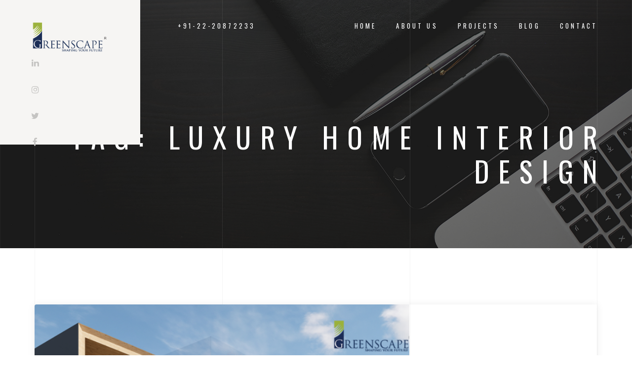

--- FILE ---
content_type: text/html; charset=UTF-8
request_url: https://www.greenscapegroup.co.in/tag/luxury-home-interior-design/
body_size: 91528
content:
<!DOCTYPE HTML>
<html dir="ltr" lang="en-US" prefix="og: https://ogp.me/ns#">
<head>
    <meta charset="UTF-8">
    <meta name="viewport" content="width=device-width, initial-scale=1">
	<title>luxury home interior Design - Greenscape</title>
	<style>img:is([sizes="auto" i], [sizes^="auto," i]) { contain-intrinsic-size: 3000px 1500px }</style>
	
		<!-- All in One SEO 4.8.7 - aioseo.com -->
	<meta name="robots" content="max-image-preview:large" />
	<meta name="google-site-verification" content="TRWHXgfvWfk9-4LRSKeO97wiBw1qJZL6AZklOApNhlw" />
	<link rel="canonical" href="https://www.greenscapegroup.co.in/tag/luxury-home-interior-design/" />
	<meta name="generator" content="All in One SEO (AIOSEO) 4.8.7" />
		<script type="application/ld+json" class="aioseo-schema">
			{"@context":"https:\/\/schema.org","@graph":[{"@type":"BreadcrumbList","@id":"https:\/\/www.greenscapegroup.co.in\/tag\/luxury-home-interior-design\/#breadcrumblist","itemListElement":[{"@type":"ListItem","@id":"https:\/\/www.greenscapegroup.co.in#listItem","position":1,"name":"Home","item":"https:\/\/www.greenscapegroup.co.in","nextItem":{"@type":"ListItem","@id":"https:\/\/www.greenscapegroup.co.in\/tag\/luxury-home-interior-design\/#listItem","name":"luxury home interior Design"}},{"@type":"ListItem","@id":"https:\/\/www.greenscapegroup.co.in\/tag\/luxury-home-interior-design\/#listItem","position":2,"name":"luxury home interior Design","previousItem":{"@type":"ListItem","@id":"https:\/\/www.greenscapegroup.co.in#listItem","name":"Home"}}]},{"@type":"CollectionPage","@id":"https:\/\/www.greenscapegroup.co.in\/tag\/luxury-home-interior-design\/#collectionpage","url":"https:\/\/www.greenscapegroup.co.in\/tag\/luxury-home-interior-design\/","name":"luxury home interior Design - Greenscape","inLanguage":"en-US","isPartOf":{"@id":"https:\/\/www.greenscapegroup.co.in\/#website"},"breadcrumb":{"@id":"https:\/\/www.greenscapegroup.co.in\/tag\/luxury-home-interior-design\/#breadcrumblist"}},{"@type":"Organization","@id":"https:\/\/www.greenscapegroup.co.in\/#organization","name":"Greenscape","description":"Shaping your future","url":"https:\/\/www.greenscapegroup.co.in\/"},{"@type":"WebSite","@id":"https:\/\/www.greenscapegroup.co.in\/#website","url":"https:\/\/www.greenscapegroup.co.in\/","name":"Greenscape","description":"Shaping your future","inLanguage":"en-US","publisher":{"@id":"https:\/\/www.greenscapegroup.co.in\/#organization"}}]}
		</script>
		<!-- All in One SEO -->

<link rel='dns-prefetch' href='//cdn.jsdelivr.net' />
<link rel='dns-prefetch' href='//maps.google.com' />
<link rel='dns-prefetch' href='//fonts.googleapis.com' />
<link rel="alternate" type="application/rss+xml" title="Greenscape &raquo; Feed" href="https://www.greenscapegroup.co.in/feed/" />
<link rel="alternate" type="application/rss+xml" title="Greenscape &raquo; Comments Feed" href="https://www.greenscapegroup.co.in/comments/feed/" />
<link rel="alternate" type="application/rss+xml" title="Greenscape &raquo; luxury home interior Design Tag Feed" href="https://www.greenscapegroup.co.in/tag/luxury-home-interior-design/feed/" />
<script type="text/javascript">
/* <![CDATA[ */
window._wpemojiSettings = {"baseUrl":"https:\/\/s.w.org\/images\/core\/emoji\/16.0.1\/72x72\/","ext":".png","svgUrl":"https:\/\/s.w.org\/images\/core\/emoji\/16.0.1\/svg\/","svgExt":".svg","source":{"concatemoji":"https:\/\/www.greenscapegroup.co.in\/wp-includes\/js\/wp-emoji-release.min.js?ver=6.8.2"}};
/*! This file is auto-generated */
!function(s,n){var o,i,e;function c(e){try{var t={supportTests:e,timestamp:(new Date).valueOf()};sessionStorage.setItem(o,JSON.stringify(t))}catch(e){}}function p(e,t,n){e.clearRect(0,0,e.canvas.width,e.canvas.height),e.fillText(t,0,0);var t=new Uint32Array(e.getImageData(0,0,e.canvas.width,e.canvas.height).data),a=(e.clearRect(0,0,e.canvas.width,e.canvas.height),e.fillText(n,0,0),new Uint32Array(e.getImageData(0,0,e.canvas.width,e.canvas.height).data));return t.every(function(e,t){return e===a[t]})}function u(e,t){e.clearRect(0,0,e.canvas.width,e.canvas.height),e.fillText(t,0,0);for(var n=e.getImageData(16,16,1,1),a=0;a<n.data.length;a++)if(0!==n.data[a])return!1;return!0}function f(e,t,n,a){switch(t){case"flag":return n(e,"\ud83c\udff3\ufe0f\u200d\u26a7\ufe0f","\ud83c\udff3\ufe0f\u200b\u26a7\ufe0f")?!1:!n(e,"\ud83c\udde8\ud83c\uddf6","\ud83c\udde8\u200b\ud83c\uddf6")&&!n(e,"\ud83c\udff4\udb40\udc67\udb40\udc62\udb40\udc65\udb40\udc6e\udb40\udc67\udb40\udc7f","\ud83c\udff4\u200b\udb40\udc67\u200b\udb40\udc62\u200b\udb40\udc65\u200b\udb40\udc6e\u200b\udb40\udc67\u200b\udb40\udc7f");case"emoji":return!a(e,"\ud83e\udedf")}return!1}function g(e,t,n,a){var r="undefined"!=typeof WorkerGlobalScope&&self instanceof WorkerGlobalScope?new OffscreenCanvas(300,150):s.createElement("canvas"),o=r.getContext("2d",{willReadFrequently:!0}),i=(o.textBaseline="top",o.font="600 32px Arial",{});return e.forEach(function(e){i[e]=t(o,e,n,a)}),i}function t(e){var t=s.createElement("script");t.src=e,t.defer=!0,s.head.appendChild(t)}"undefined"!=typeof Promise&&(o="wpEmojiSettingsSupports",i=["flag","emoji"],n.supports={everything:!0,everythingExceptFlag:!0},e=new Promise(function(e){s.addEventListener("DOMContentLoaded",e,{once:!0})}),new Promise(function(t){var n=function(){try{var e=JSON.parse(sessionStorage.getItem(o));if("object"==typeof e&&"number"==typeof e.timestamp&&(new Date).valueOf()<e.timestamp+604800&&"object"==typeof e.supportTests)return e.supportTests}catch(e){}return null}();if(!n){if("undefined"!=typeof Worker&&"undefined"!=typeof OffscreenCanvas&&"undefined"!=typeof URL&&URL.createObjectURL&&"undefined"!=typeof Blob)try{var e="postMessage("+g.toString()+"("+[JSON.stringify(i),f.toString(),p.toString(),u.toString()].join(",")+"));",a=new Blob([e],{type:"text/javascript"}),r=new Worker(URL.createObjectURL(a),{name:"wpTestEmojiSupports"});return void(r.onmessage=function(e){c(n=e.data),r.terminate(),t(n)})}catch(e){}c(n=g(i,f,p,u))}t(n)}).then(function(e){for(var t in e)n.supports[t]=e[t],n.supports.everything=n.supports.everything&&n.supports[t],"flag"!==t&&(n.supports.everythingExceptFlag=n.supports.everythingExceptFlag&&n.supports[t]);n.supports.everythingExceptFlag=n.supports.everythingExceptFlag&&!n.supports.flag,n.DOMReady=!1,n.readyCallback=function(){n.DOMReady=!0}}).then(function(){return e}).then(function(){var e;n.supports.everything||(n.readyCallback(),(e=n.source||{}).concatemoji?t(e.concatemoji):e.wpemoji&&e.twemoji&&(t(e.twemoji),t(e.wpemoji)))}))}((window,document),window._wpemojiSettings);
/* ]]> */
</script>
<style id='wp-emoji-styles-inline-css' type='text/css'>

	img.wp-smiley, img.emoji {
		display: inline !important;
		border: none !important;
		box-shadow: none !important;
		height: 1em !important;
		width: 1em !important;
		margin: 0 0.07em !important;
		vertical-align: -0.1em !important;
		background: none !important;
		padding: 0 !important;
	}
</style>
<link rel='stylesheet' id='wp-block-library-css' href='https://www.greenscapegroup.co.in/wp-includes/css/dist/block-library/style.min.css?ver=6.8.2' type='text/css' media='all' />
<style id='classic-theme-styles-inline-css' type='text/css'>
/*! This file is auto-generated */
.wp-block-button__link{color:#fff;background-color:#32373c;border-radius:9999px;box-shadow:none;text-decoration:none;padding:calc(.667em + 2px) calc(1.333em + 2px);font-size:1.125em}.wp-block-file__button{background:#32373c;color:#fff;text-decoration:none}
</style>
<style id='global-styles-inline-css' type='text/css'>
:root{--wp--preset--aspect-ratio--square: 1;--wp--preset--aspect-ratio--4-3: 4/3;--wp--preset--aspect-ratio--3-4: 3/4;--wp--preset--aspect-ratio--3-2: 3/2;--wp--preset--aspect-ratio--2-3: 2/3;--wp--preset--aspect-ratio--16-9: 16/9;--wp--preset--aspect-ratio--9-16: 9/16;--wp--preset--color--black: #000000;--wp--preset--color--cyan-bluish-gray: #abb8c3;--wp--preset--color--white: #ffffff;--wp--preset--color--pale-pink: #f78da7;--wp--preset--color--vivid-red: #cf2e2e;--wp--preset--color--luminous-vivid-orange: #ff6900;--wp--preset--color--luminous-vivid-amber: #fcb900;--wp--preset--color--light-green-cyan: #7bdcb5;--wp--preset--color--vivid-green-cyan: #00d084;--wp--preset--color--pale-cyan-blue: #8ed1fc;--wp--preset--color--vivid-cyan-blue: #0693e3;--wp--preset--color--vivid-purple: #9b51e0;--wp--preset--gradient--vivid-cyan-blue-to-vivid-purple: linear-gradient(135deg,rgba(6,147,227,1) 0%,rgb(155,81,224) 100%);--wp--preset--gradient--light-green-cyan-to-vivid-green-cyan: linear-gradient(135deg,rgb(122,220,180) 0%,rgb(0,208,130) 100%);--wp--preset--gradient--luminous-vivid-amber-to-luminous-vivid-orange: linear-gradient(135deg,rgba(252,185,0,1) 0%,rgba(255,105,0,1) 100%);--wp--preset--gradient--luminous-vivid-orange-to-vivid-red: linear-gradient(135deg,rgba(255,105,0,1) 0%,rgb(207,46,46) 100%);--wp--preset--gradient--very-light-gray-to-cyan-bluish-gray: linear-gradient(135deg,rgb(238,238,238) 0%,rgb(169,184,195) 100%);--wp--preset--gradient--cool-to-warm-spectrum: linear-gradient(135deg,rgb(74,234,220) 0%,rgb(151,120,209) 20%,rgb(207,42,186) 40%,rgb(238,44,130) 60%,rgb(251,105,98) 80%,rgb(254,248,76) 100%);--wp--preset--gradient--blush-light-purple: linear-gradient(135deg,rgb(255,206,236) 0%,rgb(152,150,240) 100%);--wp--preset--gradient--blush-bordeaux: linear-gradient(135deg,rgb(254,205,165) 0%,rgb(254,45,45) 50%,rgb(107,0,62) 100%);--wp--preset--gradient--luminous-dusk: linear-gradient(135deg,rgb(255,203,112) 0%,rgb(199,81,192) 50%,rgb(65,88,208) 100%);--wp--preset--gradient--pale-ocean: linear-gradient(135deg,rgb(255,245,203) 0%,rgb(182,227,212) 50%,rgb(51,167,181) 100%);--wp--preset--gradient--electric-grass: linear-gradient(135deg,rgb(202,248,128) 0%,rgb(113,206,126) 100%);--wp--preset--gradient--midnight: linear-gradient(135deg,rgb(2,3,129) 0%,rgb(40,116,252) 100%);--wp--preset--font-size--small: 13px;--wp--preset--font-size--medium: 20px;--wp--preset--font-size--large: 36px;--wp--preset--font-size--x-large: 42px;--wp--preset--spacing--20: 0.44rem;--wp--preset--spacing--30: 0.67rem;--wp--preset--spacing--40: 1rem;--wp--preset--spacing--50: 1.5rem;--wp--preset--spacing--60: 2.25rem;--wp--preset--spacing--70: 3.38rem;--wp--preset--spacing--80: 5.06rem;--wp--preset--shadow--natural: 6px 6px 9px rgba(0, 0, 0, 0.2);--wp--preset--shadow--deep: 12px 12px 50px rgba(0, 0, 0, 0.4);--wp--preset--shadow--sharp: 6px 6px 0px rgba(0, 0, 0, 0.2);--wp--preset--shadow--outlined: 6px 6px 0px -3px rgba(255, 255, 255, 1), 6px 6px rgba(0, 0, 0, 1);--wp--preset--shadow--crisp: 6px 6px 0px rgba(0, 0, 0, 1);}:where(.is-layout-flex){gap: 0.5em;}:where(.is-layout-grid){gap: 0.5em;}body .is-layout-flex{display: flex;}.is-layout-flex{flex-wrap: wrap;align-items: center;}.is-layout-flex > :is(*, div){margin: 0;}body .is-layout-grid{display: grid;}.is-layout-grid > :is(*, div){margin: 0;}:where(.wp-block-columns.is-layout-flex){gap: 2em;}:where(.wp-block-columns.is-layout-grid){gap: 2em;}:where(.wp-block-post-template.is-layout-flex){gap: 1.25em;}:where(.wp-block-post-template.is-layout-grid){gap: 1.25em;}.has-black-color{color: var(--wp--preset--color--black) !important;}.has-cyan-bluish-gray-color{color: var(--wp--preset--color--cyan-bluish-gray) !important;}.has-white-color{color: var(--wp--preset--color--white) !important;}.has-pale-pink-color{color: var(--wp--preset--color--pale-pink) !important;}.has-vivid-red-color{color: var(--wp--preset--color--vivid-red) !important;}.has-luminous-vivid-orange-color{color: var(--wp--preset--color--luminous-vivid-orange) !important;}.has-luminous-vivid-amber-color{color: var(--wp--preset--color--luminous-vivid-amber) !important;}.has-light-green-cyan-color{color: var(--wp--preset--color--light-green-cyan) !important;}.has-vivid-green-cyan-color{color: var(--wp--preset--color--vivid-green-cyan) !important;}.has-pale-cyan-blue-color{color: var(--wp--preset--color--pale-cyan-blue) !important;}.has-vivid-cyan-blue-color{color: var(--wp--preset--color--vivid-cyan-blue) !important;}.has-vivid-purple-color{color: var(--wp--preset--color--vivid-purple) !important;}.has-black-background-color{background-color: var(--wp--preset--color--black) !important;}.has-cyan-bluish-gray-background-color{background-color: var(--wp--preset--color--cyan-bluish-gray) !important;}.has-white-background-color{background-color: var(--wp--preset--color--white) !important;}.has-pale-pink-background-color{background-color: var(--wp--preset--color--pale-pink) !important;}.has-vivid-red-background-color{background-color: var(--wp--preset--color--vivid-red) !important;}.has-luminous-vivid-orange-background-color{background-color: var(--wp--preset--color--luminous-vivid-orange) !important;}.has-luminous-vivid-amber-background-color{background-color: var(--wp--preset--color--luminous-vivid-amber) !important;}.has-light-green-cyan-background-color{background-color: var(--wp--preset--color--light-green-cyan) !important;}.has-vivid-green-cyan-background-color{background-color: var(--wp--preset--color--vivid-green-cyan) !important;}.has-pale-cyan-blue-background-color{background-color: var(--wp--preset--color--pale-cyan-blue) !important;}.has-vivid-cyan-blue-background-color{background-color: var(--wp--preset--color--vivid-cyan-blue) !important;}.has-vivid-purple-background-color{background-color: var(--wp--preset--color--vivid-purple) !important;}.has-black-border-color{border-color: var(--wp--preset--color--black) !important;}.has-cyan-bluish-gray-border-color{border-color: var(--wp--preset--color--cyan-bluish-gray) !important;}.has-white-border-color{border-color: var(--wp--preset--color--white) !important;}.has-pale-pink-border-color{border-color: var(--wp--preset--color--pale-pink) !important;}.has-vivid-red-border-color{border-color: var(--wp--preset--color--vivid-red) !important;}.has-luminous-vivid-orange-border-color{border-color: var(--wp--preset--color--luminous-vivid-orange) !important;}.has-luminous-vivid-amber-border-color{border-color: var(--wp--preset--color--luminous-vivid-amber) !important;}.has-light-green-cyan-border-color{border-color: var(--wp--preset--color--light-green-cyan) !important;}.has-vivid-green-cyan-border-color{border-color: var(--wp--preset--color--vivid-green-cyan) !important;}.has-pale-cyan-blue-border-color{border-color: var(--wp--preset--color--pale-cyan-blue) !important;}.has-vivid-cyan-blue-border-color{border-color: var(--wp--preset--color--vivid-cyan-blue) !important;}.has-vivid-purple-border-color{border-color: var(--wp--preset--color--vivid-purple) !important;}.has-vivid-cyan-blue-to-vivid-purple-gradient-background{background: var(--wp--preset--gradient--vivid-cyan-blue-to-vivid-purple) !important;}.has-light-green-cyan-to-vivid-green-cyan-gradient-background{background: var(--wp--preset--gradient--light-green-cyan-to-vivid-green-cyan) !important;}.has-luminous-vivid-amber-to-luminous-vivid-orange-gradient-background{background: var(--wp--preset--gradient--luminous-vivid-amber-to-luminous-vivid-orange) !important;}.has-luminous-vivid-orange-to-vivid-red-gradient-background{background: var(--wp--preset--gradient--luminous-vivid-orange-to-vivid-red) !important;}.has-very-light-gray-to-cyan-bluish-gray-gradient-background{background: var(--wp--preset--gradient--very-light-gray-to-cyan-bluish-gray) !important;}.has-cool-to-warm-spectrum-gradient-background{background: var(--wp--preset--gradient--cool-to-warm-spectrum) !important;}.has-blush-light-purple-gradient-background{background: var(--wp--preset--gradient--blush-light-purple) !important;}.has-blush-bordeaux-gradient-background{background: var(--wp--preset--gradient--blush-bordeaux) !important;}.has-luminous-dusk-gradient-background{background: var(--wp--preset--gradient--luminous-dusk) !important;}.has-pale-ocean-gradient-background{background: var(--wp--preset--gradient--pale-ocean) !important;}.has-electric-grass-gradient-background{background: var(--wp--preset--gradient--electric-grass) !important;}.has-midnight-gradient-background{background: var(--wp--preset--gradient--midnight) !important;}.has-small-font-size{font-size: var(--wp--preset--font-size--small) !important;}.has-medium-font-size{font-size: var(--wp--preset--font-size--medium) !important;}.has-large-font-size{font-size: var(--wp--preset--font-size--large) !important;}.has-x-large-font-size{font-size: var(--wp--preset--font-size--x-large) !important;}
:where(.wp-block-post-template.is-layout-flex){gap: 1.25em;}:where(.wp-block-post-template.is-layout-grid){gap: 1.25em;}
:where(.wp-block-columns.is-layout-flex){gap: 2em;}:where(.wp-block-columns.is-layout-grid){gap: 2em;}
:root :where(.wp-block-pullquote){font-size: 1.5em;line-height: 1.6;}
</style>
<link rel='stylesheet' id='contact-form-7-css' href='https://www.greenscapegroup.co.in/wp-content/plugins/contact-form-7/includes/css/styles.css?ver=6.1.1' type='text/css' media='all' />
<link rel='stylesheet' id='swiper-css-css' href='https://cdn.jsdelivr.net/npm/swiper@10/swiper-bundle.min.css?ver=10.0.0' type='text/css' media='all' />
<link rel='stylesheet' id='goarch-custom-slider-css' href='https://www.greenscapegroup.co.in/wp-content/themes/goarch/css/custom-slider.css?ver=1.0.0' type='text/css' media='all' />
<link rel='stylesheet' id='goarch_style_wp-css' href='https://www.greenscapegroup.co.in/wp-content/themes/goarch/style.css?ver=6.8.2' type='text/css' media='all' />
<link rel='stylesheet' id='goarch_main_style-css' href='https://www.greenscapegroup.co.in/wp-content/themes/goarch/css/light.css?ver=6.8.2' type='text/css' media='all' />
<link rel='stylesheet' id='goarch_fonts_google_Oswald-css' href='//fonts.googleapis.com/css?family=Oswald%3A300%2C400%2C700&#038;ver=6.8.2' type='text/css' media='all' />
<link rel='stylesheet' id='goarch_fonts_google_Montserrat-css' href='//fonts.googleapis.com/css?family=Montserrat%3A400%2C700&#038;ver=6.8.2' type='text/css' media='all' />
<script type="text/javascript" src="https://www.greenscapegroup.co.in/wp-includes/js/jquery/jquery.min.js?ver=3.7.1" id="jquery-core-js"></script>
<script type="text/javascript" src="https://www.greenscapegroup.co.in/wp-includes/js/jquery/jquery-migrate.min.js?ver=3.4.1" id="jquery-migrate-js"></script>
<script type="text/javascript" src="//www.greenscapegroup.co.in/wp-content/plugins/revslider/sr6/assets/js/rbtools.min.js?ver=6.7.29" async id="tp-tools-js"></script>
<script type="text/javascript" src="//www.greenscapegroup.co.in/wp-content/plugins/revslider/sr6/assets/js/rs6.min.js?ver=6.7.35" async id="revmin-js"></script>
<script></script><link rel="https://api.w.org/" href="https://www.greenscapegroup.co.in/wp-json/" /><link rel="alternate" title="JSON" type="application/json" href="https://www.greenscapegroup.co.in/wp-json/wp/v2/tags/3327" /><link rel="EditURI" type="application/rsd+xml" title="RSD" href="https://www.greenscapegroup.co.in/xmlrpc.php?rsd" />
<meta name="generator" content="WordPress 6.8.2" />
	
		<style>
						
			
															
			

			

			

			
																																							
			
									
						
			
						
															
						
						
						
						


						
			


																		
						
						
						
						
						
			

		</style>

		
	<meta name="generator" content="Powered by WPBakery Page Builder - drag and drop page builder for WordPress."/>
<meta name="generator" content="Powered by Slider Revolution 6.7.35 - responsive, Mobile-Friendly Slider Plugin for WordPress with comfortable drag and drop interface." />
<link rel="icon" href="https://www.greenscapegroup.co.in/wp-content/uploads/2020/08/cropped-GS-32x32.png" sizes="32x32" />
<link rel="icon" href="https://www.greenscapegroup.co.in/wp-content/uploads/2020/08/cropped-GS-192x192.png" sizes="192x192" />
<link rel="apple-touch-icon" href="https://www.greenscapegroup.co.in/wp-content/uploads/2020/08/cropped-GS-180x180.png" />
<meta name="msapplication-TileImage" content="https://www.greenscapegroup.co.in/wp-content/uploads/2020/08/cropped-GS-270x270.png" />
<script>function setREVStartSize(e){
			//window.requestAnimationFrame(function() {
				window.RSIW = window.RSIW===undefined ? window.innerWidth : window.RSIW;
				window.RSIH = window.RSIH===undefined ? window.innerHeight : window.RSIH;
				try {
					var pw = document.getElementById(e.c).parentNode.offsetWidth,
						newh;
					pw = pw===0 || isNaN(pw) || (e.l=="fullwidth" || e.layout=="fullwidth") ? window.RSIW : pw;
					e.tabw = e.tabw===undefined ? 0 : parseInt(e.tabw);
					e.thumbw = e.thumbw===undefined ? 0 : parseInt(e.thumbw);
					e.tabh = e.tabh===undefined ? 0 : parseInt(e.tabh);
					e.thumbh = e.thumbh===undefined ? 0 : parseInt(e.thumbh);
					e.tabhide = e.tabhide===undefined ? 0 : parseInt(e.tabhide);
					e.thumbhide = e.thumbhide===undefined ? 0 : parseInt(e.thumbhide);
					e.mh = e.mh===undefined || e.mh=="" || e.mh==="auto" ? 0 : parseInt(e.mh,0);
					if(e.layout==="fullscreen" || e.l==="fullscreen")
						newh = Math.max(e.mh,window.RSIH);
					else{
						e.gw = Array.isArray(e.gw) ? e.gw : [e.gw];
						for (var i in e.rl) if (e.gw[i]===undefined || e.gw[i]===0) e.gw[i] = e.gw[i-1];
						e.gh = e.el===undefined || e.el==="" || (Array.isArray(e.el) && e.el.length==0)? e.gh : e.el;
						e.gh = Array.isArray(e.gh) ? e.gh : [e.gh];
						for (var i in e.rl) if (e.gh[i]===undefined || e.gh[i]===0) e.gh[i] = e.gh[i-1];
											
						var nl = new Array(e.rl.length),
							ix = 0,
							sl;
						e.tabw = e.tabhide>=pw ? 0 : e.tabw;
						e.thumbw = e.thumbhide>=pw ? 0 : e.thumbw;
						e.tabh = e.tabhide>=pw ? 0 : e.tabh;
						e.thumbh = e.thumbhide>=pw ? 0 : e.thumbh;
						for (var i in e.rl) nl[i] = e.rl[i]<window.RSIW ? 0 : e.rl[i];
						sl = nl[0];
						for (var i in nl) if (sl>nl[i] && nl[i]>0) { sl = nl[i]; ix=i;}
						var m = pw>(e.gw[ix]+e.tabw+e.thumbw) ? 1 : (pw-(e.tabw+e.thumbw)) / (e.gw[ix]);
						newh =  (e.gh[ix] * m) + (e.tabh + e.thumbh);
					}
					var el = document.getElementById(e.c);
					if (el!==null && el) el.style.height = newh+"px";
					el = document.getElementById(e.c+"_wrapper");
					if (el!==null && el) {
						el.style.height = newh+"px";
						el.style.display = "block";
					}
				} catch(e){
					console.log("Failure at Presize of Slider:" + e)
				}
			//});
		  };</script>
		<style type="text/css" id="wp-custom-css">
			.text-primary {
    color: #9bb23c !important;
}
.navbar-desctop-menu > li {
    float: left;
    margin-left: 3.1em;
}
.btn, [type="submit"]{
	background-color: #9bb23c;
}
.btn:hover, .btn:focus, [type="submit"]:hover, [type="submit"]:focus{
	background-color: #9bb23c;
}
.btn{
	background-color: #9bb23c !important;
	color: #fff !important;
}
/* Handle */
::-webkit-scrollbar-thumb {
  background: #9bb23c;
}
.navbar-desctop.affix .navbar-desctop-menu li > a:hover, .navbar-desctop.affix .navbar-desctop-menu .active > a {
    color: #9bb23c !important;
}
.object-label {
	background-color: #9bb23c !important;
}
.object-title{
	color: #9bb23c !important;
}
.contact-info-content {
    background-color: #9bb23c !important;
	padding: 2.5em 2.5em !important;
	color: #fff;
	min-height: 451px;
}
.contact-info-content .contact-row p{
	display: none;
	margin-bottom: 0;
}
.project-zoom{
	background: #9bb23c !important;
}
.navbar-desctop-menu li a:hover, .navbar-desctop-menu .active > a{
	color: #9bb23c !important;
}
.blog-tags a:hover{
	background: #9bb23c !important;
}
input[type="text"]:focus, input[type="password"]:focus, input[type="search"]:focus, input[type="email"]:focus, input[type="phone"]:focus, input[type="tel"]:focus, textarea:focus, select:focus{
	border-color: #9bb23c !important;
}
.read-more {
	color: #9bb23c !important;
}
.author a:hover{
	color: #9bb23c !important;
}
.blog-title a:hover{
	color: #9bb23c !important;
}
a{
	color: #9bb23c;
}
a:hover, a:focus {
	color: #9bb23c;
}
.col-service {
    min-height: 170px;
}
.phone-row {
	font-size: 1em;
}

#specifictionli .project-details-info{
    padding: 1.8em 3.1em 1.8em;
}
.gs-floor-plans{
	margin-bottom: 7.1rem;
}
.gs-gallery{
	margin-bottom: 7.1rem;
}
.gs-compliance{
	margin-bottom: 7.1rem;
}
.project-details-info{
	background: #9bb23c !important;
}
.entry-title {
    font-size: 2.3rem;
    margin: 0 0 1em;
    text-align: center;
}
.entry-text {
	  text-align: justify;
    font-size: 1.2rem;
    text-align: justify;
}
.about  {
	margin-bottom: 0px;
}
.services .service-item h4{
	font-size: 14px;
}
.map-address-row .fa{
	color: #9bb23c !important;
}
.navbar-mobile.affix .navbar-toggle .icon-bar {
    background-color: #9bb23c;
}
.vc_btn3.vc_btn3-color-juicy-pink, .vc_btn3.vc_btn3-color-juicy-pink.vc_btn3-style-flat {
    color: #fff;
    background-color: #9cb23d;
}
.vc_btn3.vc_btn3-color-juicy-pink:hover, .vc_btn3.vc_btn3-color-juicy-pink.vc_btn3-style-flat:hover, .vc_btn3.vc_btn3-color-juicy-pink:focus, .vc_btn3.vc_btn3-color-juicy-pink.vc_btn3-style-flat:focus{
	color: #fff;
  background-color: #9cb23d;
}
.contacts{
	  margin-bottom: 3rem;
    margin-top: 4rem;
}
.projects_list{
	padding-top: 5rem;
}
.navbar-nav-mobile > .active > a, .navbar-nav-mobile > .active > a:hover{
	background-color: #9cb23d;
}
.navbar-nav-mobile > .current > a {
    color: #9cb23d;
}
.vc_btn3.vc_btn3-color-blue, .vc_btn3.vc_btn3-color-blue.vc_btn3-style-flat{
	background-color: #9cb23d;
}
.vc_btn3.vc_btn3-color-blue, .vc_btn3.vc_btn3-color-blue.vc_btn3-style-flat:hover{
	background-color: #9cb23d;
}
.wpb_content_element, ul.wpb_thumbnails-fluid > li, .wpb_button {
    margin-bottom: 0;
}
.contact-body {
    padding-left: 10px;
}
.contact-info-title{
	font-size: 60px;
}
.navbar-nav-mobile li a:hover, .navbar-nav-mobile li .active > a {
    color: #9cb23d;
}
.social-list .fa:hover {
    color: #9cb23d;
}
.sk-folding-cube .sk-cube:before{
	background-color: #9cb23d;
}
::selection {
  color: #fff;
  background: #9cb23d;
}
.brand-panel img{
	height: 80px;
}
.project-details-item:nth-child(even) .project-details-info {
    background-color: #1c2e56 !important;
}
.object-content{
	    font-size: 0.63em;
}
input[type="file"]{
	display: inline-block;
    width: 100%;
    font-size: 1em;
    line-height: 1.42857143;
    height: 3.625em;
    border-radius: 0.75em;
    padding: 15px 20px;
    color: #666666;
    background-color: #f3f3f3;
    border: 1px solid #f3f3f3;
    box-shadow: none;
    -webkit-appearance: none;
    transition: all .15s;
}
.col-1-5 {
  color: #fff;
	width: 20%;
    float: left;
    position: relative;
    min-height: 1px;
    padding-right: 15px;
    padding-left: 15px;
}
.footer-link{
  color: #fff;
  text-transform: uppercase;
  font-size: 12px;
  
}
.footer-link:hover{
  text-decoration: none;
  color: #9bb23c;
}
.footer-black{
  background: #333;
  padding: 20px 0;
}

.file-style{
	background: #f3f3f3;
	padding: 15px 20px;
	display: inline-block;
	width: 100%;
	font-size: 1em;
	line-height: 1.42857143;
	height: 3.625em;
	border-radius: 0.75em;
	color: #666666;
	background-color: #f3f3f3;
	border: 1px solid #f3f3f3;
	-webkit-box-shadow: none;
	box-shadow: none;
	-webkit-appearance: none;
	-webkit-transition: all .15s;
	-o-transition: all .15s;
	transition: all .15s;
}
.btn-project-know-more{
	    background-color: #fff !important;
    color: #9bb23c !important;
}
.btn-project-know-more .icon-next {
	display: none;
}
.project-description{
	text-align: center;
	padding-top: 20px;
}
.aboutus-heading{
	font-family: 'Oswald', sans-serif;
    font-weight: 400;
    font-size: 2.1875em;
    letter-spacing: 0.32em;
    text-transform: uppercase;
    color: #3d3d3d;
}

@media (min-width: 993px){
		.brand .text-primary{
			display: none;
	}
}
@media (max-width: 992px){
    .brand-panel img {
        height: auto;
    }    
		.brand .text-primary{
			display: block;
			color: #1c2e55 !important;
			font-family: sans-serif;
			text-transform: uppercase;
    }   
	.footer .brand .text-primary{
		display: none;
	}
}

@media only screen and (max-width: 768px) {
.col-1-5 {
    color: #fff;
	width: 100%;}
	.section-content {
    margin-top: 3.1em;
	}
	footer .col-base {
    margin-top: 1em;
	}
	.footer {
    text-align: center;
    margin: 5.1em 0 3.5em;
    font-size: 12px;
	}
	.contact-info-content {
    padding-left: 2.6em !important;
    font-size: 10px;
		min-height: auto;
	}
	.project-details {
		margin-bottom: 7rem;
		margin-top: 3rem;
	}
	.col-about-img {
    display: none;
	}
	.main-header h1 {
    margin-right: 0;
    font-size: 6vmin;
	}
	.col-service{
		text-align: center;
	}
	.service-item img{
		height: 50px;
	}
	.col-about-spec{
		text-align: center;
	}
	.navbar-mobile.affix{
		padding: 15px 0;
	}
	.object-info.in{
		display: none !important;
	}
	.experience-info{
		 margin-top: 50px;
	}
}


.blog-tags-bottom {
    display: none;
}

.blog-tags {
    display: none;
}
		</style>
		   


	<noscript><style> .wpb_animate_when_almost_visible { opacity: 1; }</style></noscript>	<meta name="google-site-verification" content="TRWHXgfvWfk9-4LRSKeO97wiBw1qJZL6AZklOApNhlw" />
	
	<!-- Google Tag Manager -->
<script>(function(w,d,s,l,i){w[l]=w[l]||[];w[l].push({'gtm.start':
new Date().getTime(),event:'gtm.js'});var f=d.getElementsByTagName(s)[0],
j=d.createElement(s),dl=l!='dataLayer'?'&l='+l:'';j.async=true;j.src=
'https://www.googletagmanager.com/gtm.js?id='+i+dl;f.parentNode.insertBefore(j,f);
})(window,document,'script','dataLayer','GTM-NDVQMR6');</script>
<!-- End Google Tag Manager -->
	
	<!-- Global site tag (gtag.js) - Google Analytics -->
	<script async src="https://www.googletagmanager.com/gtag/js?id=UA-123157589-3"></script>
	<script>
	  window.dataLayer = window.dataLayer || [];
	  function gtag(){dataLayer.push(arguments);}
	  gtag('js', new Date());

	  gtag('config', 'UA-123157589-3');
	</script>
</head>
<body class="archive tag tag-luxury-home-interior-design tag-3327 wp-theme-goarch goarch_blog wpb-js-composer js-comp-ver-8.6.1 vc_responsive">
	<!-- Google Tag Manager (noscript) -->
<noscript><iframe src="https://www.googletagmanager.com/ns.html?id=GTM-NDVQMR6"
height="0" width="0" style="display:none;visibility:hidden"></iframe></noscript>
<!-- End Google Tag Manager (noscript) -->

<!-- Loader -->

    <div class="loader">
        <div class="page-lines">
            <div class="container">
                <div class="col-line col-xs-4">
                    <div class="line"></div>
                </div>
                <div class="col-line col-xs-4">
                    <div class="line"></div>
                </div>
                <div class="col-line col-xs-4">
                    <div class="line"></div>
                    <div class="line"></div>
                </div>
            </div>
        </div>
        <div class="loader-brand">
            <div class="sk-folding-cube">
                <div class="sk-cube1 sk-cube"></div>
                <div class="sk-cube2 sk-cube"></div>
                <div class="sk-cube4 sk-cube"></div>
                <div class="sk-cube3 sk-cube"></div>
            </div>
        </div>
    </div>
	
<!-- Header -->

<header id="top" class="  header-inner
    ">
    <div class="brand-panel">
		        <a href="https://www.greenscapegroup.co.in" class="brand">
			    <img alt="" class="img-responsive center-block"
                           src="https://www.greenscapegroup.co.in/wp-content/uploads/2020/08/greenscape-logo.png">
				        </a>


		
        <div class="brand-name">        </div>


		    </div>

    <div class="header-phone">+91-22-20872233</div>
	    <div class="vertical-panel-content">
	            <ul class="social-list">
			
<li>
    <a  target="_blank"  class="fa fa-linkedin"   href="https://in.linkedin.com/company/greenscapegroup/"></a></li>
    			                <li><a  target="_blank" class="fa fa-instagram"
                       href="https://www.instagram.com/greenscapegroup">

                    </a></li>
						                <li><a target="_blank"   class="fa fa-twitter"
                       href="https://twitter.com/GreenscapeGroup">

                    </a></li>
									                <li><a target="_blank"  href="https://www.facebook.com/GreenscapeGroup"
                       class="fa fa-facebook">

                    </a></li>
			

        </ul>
    </div>


    <!-- Navigation Desctop -->

    <nav class="navbar-desctop visible-md visible-lg">
        <div class="container">

			
            <a href="#top"
               class="brand js-target-scroll">
				    <img alt="" height="40px" class="center-block"
                               src="https://www.greenscapegroup.co.in/wp-content/uploads/2020/08/greenscape-logo.png">
					

            </a>

			<div class="menu-main-container"><ul id="menu-main" class="navbar-desctop-menu "><li id="menu-item-1904" class="menu-item menu-item-type-custom menu-item-object-custom menu-item-1904"><a href="https://greenscapegroup.co.in/">Home</a></li>
<li id="menu-item-2059" class="menu-item menu-item-type-post_type menu-item-object-page menu-item-2059"><a href="https://www.greenscapegroup.co.in/about-us/">About Us</a></li>
<li id="menu-item-2551" class="menu-item menu-item-type-custom menu-item-object-custom menu-item-has-children menu-item-2551"><a href="#">Projects</a>
<ul class="sub-menu">
	<li id="menu-item-2458" class="menu-item menu-item-type-custom menu-item-object-custom menu-item-2458"><a href="https://greenscapegroup.co.in/?page_id=1906">projects &#8211; list</a></li>
	<li id="menu-item-2460" class="menu-item menu-item-type-custom menu-item-object-custom menu-item-2460"><a href="https://greenscapegroup.co.in/?page_id=1883">project &#8211; details</a></li>
</ul>
</li>
<li id="menu-item-1949" class="menu-item menu-item-type-taxonomy menu-item-object-category menu-item-1949"><a href="https://www.greenscapegroup.co.in/./blog/">Blog</a></li>
<li id="menu-item-1929" class="menu-item menu-item-type-post_type menu-item-object-page menu-item-1929"><a href="https://www.greenscapegroup.co.in/contacts/">CONTACT</a></li>
</ul></div>        </div>
    </nav>


    <!-- Navigation Mobile -->

    <nav class="navbar-mobile">
		
        <a href="#top" class="brand js-target-scroll">


			<span
                    class="text-primary"></span>        </a>


        <!-- Navbar Collapse -->

        <button type="button" class="navbar-toggle collapsed" data-toggle="collapse" data-target="#navbar-mobile">
            <span class="sr-only">Toggle navigation</span>
            <span class="icon-bar"></span>
            <span class="icon-bar"></span>
            <span class="icon-bar"></span>
        </button>

        <div class="collapse navbar-collapse" id="navbar-mobile">
			<ul id="menu-main-1" class="navbar-nav-mobile "><li class="menu-item menu-item-type-custom menu-item-object-custom menu-item-1904"><a href="https://greenscapegroup.co.in/">Home</a></li>
<li class="menu-item menu-item-type-post_type menu-item-object-page menu-item-2059"><a href="https://www.greenscapegroup.co.in/about-us/">About Us</a></li>
<li class="menu-item menu-item-type-custom menu-item-object-custom menu-item-has-children menu-item-2551"><a href="#">Projects <i class="fa fa-angle-down"></i></a>
<ul class="sub-menu">
	<li class="menu-item menu-item-type-custom menu-item-object-custom menu-item-2458"><a href="https://greenscapegroup.co.in/?page_id=1906">projects &#8211; list</a></li>
	<li class="menu-item menu-item-type-custom menu-item-object-custom menu-item-2460"><a href="https://greenscapegroup.co.in/?page_id=1883">project &#8211; details</a></li>
</ul>
</li>
<li class="menu-item menu-item-type-taxonomy menu-item-object-category menu-item-1949"><a href="https://www.greenscapegroup.co.in/./blog/">Blog</a></li>
<li class="menu-item menu-item-type-post_type menu-item-object-page menu-item-1929"><a href="https://www.greenscapegroup.co.in/contacts/">CONTACT</a></li>
</ul>        </div>
    </nav>
</header>


<!-- Layout -->

<div class="layout">

	<!-- Home -->

	<main class="main main-inner main-blog bg-blog" data-stellar-background-ratio="0.6">
		<div class="container">
			<header class="main-header">
				<h1>
					Tag: <span>luxury home interior Design</span>				</h1>
			</header>
		</div>

		<!-- Lines -->

		<div class="page-lines">
			<div class="container">
				<div class="col-line col-xs-4">
					<div class="line"></div>
				</div>
				<div class="col-line col-xs-4">
					<div class="line"></div>
				</div>
				<div class="col-line col-xs-4">
					<div class="line"></div>
					<div class="line"></div>
				</div>
			</div>
		</div>
	</main>


	<div class="content">
				<section class="blog-list section">

			<div class="container">

				

				<div class="b-grid   ">

					<div class="b-grid-sizer"></div>


											
    <article class="post blog_item post-item  post-4262 type-post status-publish format-standard has-post-thumbnail hentry category-blog tag-add-a-touch-of-luxury-to-your-home tag-add-a-touch-of-luxury-to-your-home-in-belapur tag-add-a-touch-of-luxury-to-your-home-in-india tag-add-a-touch-of-luxury-to-your-home-in-navi-mumbai tag-add-a-touch-of-luxury-to-your-home-in-panvel tag-add-a-touch-of-luxury-to-your-home-in-thane tag-add-a-touch-of-luxury-to-your-home-in-vashi tag-add-a-touch-of-luxury-to-your-homein-mumbai tag-add-a-touch-of-luxury-to-your-homein-nerul tag-best-villa-interior-design tag-best-villa-interior-design-in-belapur tag-best-villa-interior-design-in-india tag-best-villa-interior-design-in-navi-mumbai tag-best-villa-interior-design-in-nerul tag-best-villa-interior-design-in-thane tag-best-villa-interior-design-in-vashi tag-best-villa-interior-designin-mumbai tag-best-villa-interior-designin-panvel tag-buy-luxury-house tag-buy-luxury-house-in-belapur tag-buy-luxury-house-in-india tag-buy-luxury-house-in-mumbai tag-buy-luxury-house-in-navi-mumbai tag-buy-luxury-house-in-nerul tag-buy-luxury-house-in-panvel tag-buy-luxury-house-in-thane tag-buy-luxury-house-in-vashi tag-effective-ideas-to-add-a-luxury-touch-to-your-home tag-effective-ideas-to-add-a-luxury-touch-to-your-home-in-belapur tag-effective-ideas-to-add-a-luxury-touch-to-your-home-in-india tag-effective-ideas-to-add-a-luxury-touch-to-your-home-in-mumbai tag-effective-ideas-to-add-a-luxury-touch-to-your-home-in-navi-mumbai tag-effective-ideas-to-add-a-luxury-touch-to-your-home-in-nerul tag-effective-ideas-to-add-a-luxury-touch-to-your-home-in-panvel tag-effective-ideas-to-add-a-luxury-touch-to-your-home-in-thane tag-effective-ideas-to-add-a-luxury-touch-to-your-homein-vashi tag-exterior-design-ideas tag-exterior-design-ideas-in-belapur tag-exterior-design-ideas-in-india tag-exterior-design-ideas-in-navi-mumbai tag-exterior-design-ideas-in-nerul tag-exterior-design-ideas-in-thane tag-exterior-design-ideas-in-vashi tag-exterior-design-ideasin-mumbai tag-exterior-design-ideasin-panvel tag-home-decorating-ideas tag-home-decorating-ideas-in-belapur tag-home-decorating-ideas-in-india tag-home-decorating-ideas-in-mumbai tag-home-decorating-ideas-in-nerul tag-home-decorating-ideas-in-panvel tag-home-decorating-ideas-in-thane tag-home-decorating-ideas-in-vashi tag-home-decorating-ideasin-navi-mumbai tag-luxury-home-exterior-design-ideas tag-luxury-home-exterior-design-ideas-in-belapur tag-luxury-home-exterior-design-ideas-in-india tag-luxury-home-exterior-design-ideas-in-mumbai tag-luxury-home-exterior-design-ideas-in-navi-mumbai tag-luxury-home-exterior-design-ideas-in-nerul tag-luxury-home-exterior-design-ideas-in-panvel tag-luxury-home-exterior-design-ideas-in-thane tag-luxury-home-exterior-design-ideas-in-vashi tag-luxury-home-interior-design tag-luxury-home-interior-design-in-belapur tag-luxury-home-interior-design-in-india tag-luxury-home-interior-design-in-mumbai tag-luxury-home-interior-design-in-navi-mumbai tag-luxury-home-interior-design-in-nerul tag-luxury-home-interior-design-in-panvel tag-luxury-home-interior-design-in-thane tag-luxury-home-interior-design-in-vashi tag-luxury-homes-for-rent tag-luxury-homes-for-rent-in-belapur tag-luxury-homes-for-rent-in-india tag-luxury-homes-for-rent-in-mumbai tag-luxury-homes-for-rent-in-navi-mumbai tag-luxury-homes-for-rent-in-nerul tag-luxury-homes-for-rent-in-panvel tag-luxury-homes-for-rent-in-thane tag-luxury-homes-for-rent-in-vashi tag-luxury-homes-for-sale tag-luxury-homes-for-sale-in-belapur tag-luxury-homes-for-sale-in-india tag-luxury-homes-for-sale-in-mumbai tag-luxury-homes-for-sale-in-navi-mumbai tag-luxury-homes-for-sale-in-nerul tag-luxury-homes-for-sale-in-panvel tag-luxury-homes-for-sale-in-thane tag-luxury-homes-for-sale-in-vashi tag-luxury-house-design tag-luxury-house-design-in-belapur tag-luxury-house-design-in-india tag-luxury-house-design-in-mumbai tag-luxury-house-design-in-navi-mumbai tag-luxury-house-design-in-nerul tag-luxury-house-design-in-panvel tag-luxury-house-design-in-thane tag-luxury-house-design-in-vashi tag-luxury-house-design-in-vashii tag-luxury-house-design-interior tag-luxury-house-design-interior-in-belapur tag-luxury-house-design-interior-in-india tag-luxury-house-design-interior-in-mumbai tag-luxury-house-design-interior-in-navi-mumbai tag-luxury-house-design-interior-in-nerul tag-luxury-house-design-interior-in-panvel tag-luxury-house-design-interior-in-thane tag-luxury-house-design-interior-in-vashi tag-luxury-house-design-outside tag-luxury-house-design-outside-in-belapur tag-luxury-house-design-outside-in-india tag-luxury-house-design-outside-in-mumbai tag-luxury-house-design-outside-in-navi-mumbai tag-luxury-house-design-outside-in-nerul tag-luxury-house-design-outside-in-panvel tag-luxury-house-design-outside-in-thane tag-luxury-house-design-outside-in-vashi tag-luxury-house-design-un-mumbai tag-luxury-house-designin-navi-mumbai tag-luxury-house-interior-design-ideas tag-luxury-house-interior-design-ideas-in-belapur tag-luxury-house-interior-design-ideas-in-india tag-luxury-house-interior-design-ideas-in-mumbai tag-luxury-house-interior-design-ideas-in-navi-mumbai tag-luxury-house-interior-design-ideas-in-nerul tag-luxury-house-interior-design-ideas-in-panvel tag-luxury-house-interior-design-ideas-in-thane tag-luxury-house-interior-design-ideas-in-vashi tag-luxury-house-plans tag-luxury-house-plans-in-belapur tag-luxury-house-plans-in-india tag-luxury-house-plans-in-mumbai tag-luxury-house-plans-in-navi-mumbai tag-luxury-house-plans-in-nerul tag-luxury-house-plans-in-thane tag-luxury-house-plansin-panvel tag-luxury-house-plansin-vashi tag-luxury-interior-design-tips tag-luxury-interior-design-tips-in-belapur tag-luxury-interior-design-tips-in-india tag-luxury-interior-design-tips-in-mumbai tag-luxury-interior-design-tips-in-navi-mumbai tag-luxury-interior-design-tips-in-nerul tag-luxury-interior-design-tips-in-panvel tag-luxury-interior-design-tips-in-thane tag-luxury-interior-design-tips-in-vashi tag-luxury-modern-house-exterior-design tag-luxury-modern-house-exterior-design-in-belapur tag-luxury-modern-house-exterior-design-in-india tag-luxury-modern-house-exterior-design-in-mumbai tag-luxury-modern-house-exterior-design-in-navi-mumbai tag-luxury-modern-house-exterior-design-in-nerul tag-luxury-modern-house-exterior-design-in-panvel tag-luxury-modern-house-exterior-design-in-thane tag-luxury-modern-house-exterior-design-in-vashi tag-luxury-royal-house-design tag-luxury-royal-house-design-in-belapur tag-luxury-royal-house-design-in-india tag-luxury-royal-house-design-in-navi-mumbai tag-luxury-royal-house-design-in-nerul tag-luxury-royal-house-design-in-thane tag-luxury-royal-house-design-in-vashi tag-luxury-royal-house-designin-mumbai tag-luxury-royal-house-designin-panvel tag-luxury-villa-interior-design-ideas tag-luxury-villa-interior-design-ideas-in-belapur tag-luxury-villa-interior-design-ideas-in-mumbai tag-luxury-villa-interior-design-ideas-in-nerul tag-luxury-villa-interior-design-ideas-in-thane tag-luxury-villa-interior-design-ideas-in-vashi tag-luxury-villa-interior-design-ideasin-india tag-luxury-villa-interior-design-ideasin-panvel tag-luxury-villa-interior-designers tag-luxury-villa-interior-designers-in-belapur tag-luxury-villa-interior-designers-in-india tag-luxury-villa-interior-designers-in-nerul tag-luxury-villa-interior-designers-in-thane tag-luxury-villa-interior-designers-un-vashi tag-luxury-villa-interior-designersin-mumbai tag-luxury-villa-interior-designersin-navi-mumbai tag-luxury-villa-interior-designersin-panvel tag-modern-exterior-design-for-small-houses-small tag-modern-exterior-design-for-small-houses-small-in-india tag-modern-exterior-design-for-small-houses-small-in-mumbai tag-modern-exterior-design-for-small-houses-small-in-navi-mumbai tag-modern-exterior-design-for-small-houses-small-in-nerul tag-modern-exterior-design-for-small-houses-small-in-panvel tag-modern-exterior-design-for-small-houses-small-in-thane tag-modern-exterior-design-for-small-houses-small-in-vashi tag-modern-exterior-design-for-small-houses-smallin-belapur tag-modern-luxury-house-design tag-modern-luxury-house-design-in-belapur tag-modern-luxury-house-design-in-india tag-modern-luxury-house-design-in-mumbai tag-modern-luxury-house-design-in-navi-mumbai tag-modern-luxury-house-design-in-nerul tag-modern-luxury-house-design-in-panvel tag-modern-luxury-house-design-in-thane tag-modern-luxury-house-design-in-vashi tag-rich-luxury-house-design tag-rich-luxury-house-design-in-belapur tag-rich-luxury-house-design-in-mumbai tag-rich-luxury-house-design-in-navi-mumbai tag-rich-luxury-house-design-in-nerul tag-rich-luxury-house-design-in-panvel tag-rich-luxury-house-design-in-thane tag-rich-luxury-house-design-in-vashi tag-simple-home-exterior-design tag-simple-home-exterior-design-in-belapur tag-simple-home-exterior-design-in-india tag-simple-home-exterior-design-in-navi-mumbai tag-simple-home-exterior-design-in-nerul tag-simple-home-exterior-design-in-panvel tag-simple-home-exterior-design-in-thane tag-simple-home-exterior-design-in-vashi tag-simple-home-exterior-design-n-mumbai tag-villa-interior-designers tag-villa-interior-designers-in-belapur tag-villa-interior-designers-in-india tag-villa-interior-designers-in-navi-mumbai tag-villa-interior-designers-in-panvel tag-villa-interior-designers-in-thane tag-villa-interior-designers-in-vashi tag-villa-interior-designersi-in-nerul tag-villa-interior-designersin-mumbai">
        <div class="row">
			                <div class="blog-thumbnail col-md-8">
                    <div class="blog-thumbnail-bg col-md-8 visible-md visible-lg"
                         style="background-image: url(https://www.greenscapegroup.co.in/wp-content/uploads/2022/11/GS-blog-6-Effective-ideas-to-add-a-luxury-touch-to-your-home-760x514.png);">

                    </div>
                    <div class="blog-thumbnail-img visible-xs visible-sm">
						
        <img class="img-responsive"
             src=" https://www.greenscapegroup.co.in/wp-content/uploads/2022/11/GS-blog-6-Effective-ideas-to-add-a-luxury-touch-to-your-home-848x450.png"
             alt="Add a Touch of Luxury to Your Home  ">

		
		
                    </div>
                </div>

                <div class="blog-info col-md-4">
                    <div class="blog-tags blog-tags-top">
						<a href="https://www.greenscapegroup.co.in/tag/add-a-touch-of-luxury-to-your-home/" rel="tag">Add a Touch of Luxury To Your Home</a><a href="https://www.greenscapegroup.co.in/tag/add-a-touch-of-luxury-to-your-home-in-belapur/" rel="tag">Add a touch of luxury to your home in belapur</a><a href="https://www.greenscapegroup.co.in/tag/add-a-touch-of-luxury-to-your-home-in-india/" rel="tag">Add a touch of luxury to your home in india</a><a href="https://www.greenscapegroup.co.in/tag/add-a-touch-of-luxury-to-your-home-in-navi-mumbai/" rel="tag">Add a touch of luxury to your home in navi mumbai</a><a href="https://www.greenscapegroup.co.in/tag/add-a-touch-of-luxury-to-your-home-in-panvel/" rel="tag">Add a touch of luxury to your home in panvel</a><a href="https://www.greenscapegroup.co.in/tag/add-a-touch-of-luxury-to-your-home-in-thane/" rel="tag">Add a touch of luxury to your home in thane</a><a href="https://www.greenscapegroup.co.in/tag/add-a-touch-of-luxury-to-your-home-in-vashi/" rel="tag">Add a touch of luxury to your home in vashi</a><a href="https://www.greenscapegroup.co.in/tag/add-a-touch-of-luxury-to-your-homein-mumbai/" rel="tag">Add a touch of luxury to your homein mumbai</a><a href="https://www.greenscapegroup.co.in/tag/add-a-touch-of-luxury-to-your-homein-nerul/" rel="tag">Add a touch of luxury to your homein nerul</a><a href="https://www.greenscapegroup.co.in/tag/best-villa-interior-design/" rel="tag">Best villa interior design</a><a href="https://www.greenscapegroup.co.in/tag/best-villa-interior-design-in-belapur/" rel="tag">Best villa interior design in belapur</a><a href="https://www.greenscapegroup.co.in/tag/best-villa-interior-design-in-india/" rel="tag">Best villa interior design in india</a><a href="https://www.greenscapegroup.co.in/tag/best-villa-interior-design-in-navi-mumbai/" rel="tag">Best villa interior design in navi mumbai</a><a href="https://www.greenscapegroup.co.in/tag/best-villa-interior-design-in-nerul/" rel="tag">Best villa interior design in nerul</a><a href="https://www.greenscapegroup.co.in/tag/best-villa-interior-design-in-thane/" rel="tag">Best villa interior design in thane</a><a href="https://www.greenscapegroup.co.in/tag/best-villa-interior-design-in-vashi/" rel="tag">Best villa interior design in vashi</a><a href="https://www.greenscapegroup.co.in/tag/best-villa-interior-designin-mumbai/" rel="tag">Best villa interior designin mumbai</a><a href="https://www.greenscapegroup.co.in/tag/best-villa-interior-designin-panvel/" rel="tag">Best villa interior designin panvel</a><a href="https://www.greenscapegroup.co.in/tag/buy-luxury-house/" rel="tag">buy luxury house</a><a href="https://www.greenscapegroup.co.in/tag/buy-luxury-house-in-belapur/" rel="tag">buy luxury house in belapur</a><a href="https://www.greenscapegroup.co.in/tag/buy-luxury-house-in-india/" rel="tag">buy luxury house in India</a><a href="https://www.greenscapegroup.co.in/tag/buy-luxury-house-in-mumbai/" rel="tag">buy luxury house in Mumbai</a><a href="https://www.greenscapegroup.co.in/tag/buy-luxury-house-in-navi-mumbai/" rel="tag">buy luxury house in Navi mumbai</a><a href="https://www.greenscapegroup.co.in/tag/buy-luxury-house-in-nerul/" rel="tag">buy luxury house in nerul</a><a href="https://www.greenscapegroup.co.in/tag/buy-luxury-house-in-panvel/" rel="tag">buy luxury house in panvel</a><a href="https://www.greenscapegroup.co.in/tag/buy-luxury-house-in-thane/" rel="tag">buy luxury house in thane</a><a href="https://www.greenscapegroup.co.in/tag/buy-luxury-house-in-vashi/" rel="tag">buy luxury house in vashi</a><a href="https://www.greenscapegroup.co.in/tag/effective-ideas-to-add-a-luxury-touch-to-your-home/" rel="tag">Effective ideas to add a luxury touch to your home</a><a href="https://www.greenscapegroup.co.in/tag/effective-ideas-to-add-a-luxury-touch-to-your-home-in-belapur/" rel="tag">Effective ideas to add a luxury touch to your home in belapur</a><a href="https://www.greenscapegroup.co.in/tag/effective-ideas-to-add-a-luxury-touch-to-your-home-in-india/" rel="tag">Effective ideas to add a luxury touch to your home in india</a><a href="https://www.greenscapegroup.co.in/tag/effective-ideas-to-add-a-luxury-touch-to-your-home-in-mumbai/" rel="tag">Effective ideas to add a luxury touch to your home in mumbai</a><a href="https://www.greenscapegroup.co.in/tag/effective-ideas-to-add-a-luxury-touch-to-your-home-in-navi-mumbai/" rel="tag">Effective ideas to add a luxury touch to your home in navi mumbai</a><a href="https://www.greenscapegroup.co.in/tag/effective-ideas-to-add-a-luxury-touch-to-your-home-in-nerul/" rel="tag">Effective ideas to add a luxury touch to your home in nerul</a><a href="https://www.greenscapegroup.co.in/tag/effective-ideas-to-add-a-luxury-touch-to-your-home-in-panvel/" rel="tag">Effective ideas to add a luxury touch to your home in panvel</a><a href="https://www.greenscapegroup.co.in/tag/effective-ideas-to-add-a-luxury-touch-to-your-home-in-thane/" rel="tag">Effective ideas to add a luxury touch to your home in thane</a><a href="https://www.greenscapegroup.co.in/tag/effective-ideas-to-add-a-luxury-touch-to-your-homein-vashi/" rel="tag">Effective ideas to add a luxury touch to your homein vashi</a><a href="https://www.greenscapegroup.co.in/tag/exterior-design-ideas/" rel="tag">Exterior Design Ideas</a><a href="https://www.greenscapegroup.co.in/tag/exterior-design-ideas-in-belapur/" rel="tag">Exterior Design Ideas in belapur</a><a href="https://www.greenscapegroup.co.in/tag/exterior-design-ideas-in-india/" rel="tag">Exterior Design Ideas in india</a><a href="https://www.greenscapegroup.co.in/tag/exterior-design-ideas-in-navi-mumbai/" rel="tag">Exterior Design Ideas in navi mumbai</a><a href="https://www.greenscapegroup.co.in/tag/exterior-design-ideas-in-nerul/" rel="tag">Exterior Design Ideas in nerul</a><a href="https://www.greenscapegroup.co.in/tag/exterior-design-ideas-in-thane/" rel="tag">Exterior Design Ideas in thane</a><a href="https://www.greenscapegroup.co.in/tag/exterior-design-ideas-in-vashi/" rel="tag">Exterior Design Ideas in vashi</a><a href="https://www.greenscapegroup.co.in/tag/exterior-design-ideasin-mumbai/" rel="tag">Exterior Design Ideasin Mumbai</a><a href="https://www.greenscapegroup.co.in/tag/exterior-design-ideasin-panvel/" rel="tag">Exterior Design Ideasin panvel</a><a href="https://www.greenscapegroup.co.in/tag/home-decorating-ideas/" rel="tag">home decorating ideas</a><a href="https://www.greenscapegroup.co.in/tag/home-decorating-ideas-in-belapur/" rel="tag">home decorating ideas in belapur</a><a href="https://www.greenscapegroup.co.in/tag/home-decorating-ideas-in-india/" rel="tag">home decorating ideas in india</a><a href="https://www.greenscapegroup.co.in/tag/home-decorating-ideas-in-mumbai/" rel="tag">home decorating ideas in mumbai</a><a href="https://www.greenscapegroup.co.in/tag/home-decorating-ideas-in-nerul/" rel="tag">home decorating ideas in nerul</a><a href="https://www.greenscapegroup.co.in/tag/home-decorating-ideas-in-panvel/" rel="tag">home decorating ideas in panvel</a><a href="https://www.greenscapegroup.co.in/tag/home-decorating-ideas-in-thane/" rel="tag">home decorating ideas in thane</a><a href="https://www.greenscapegroup.co.in/tag/home-decorating-ideas-in-vashi/" rel="tag">home decorating ideas in vashi</a><a href="https://www.greenscapegroup.co.in/tag/home-decorating-ideasin-navi-mumbai/" rel="tag">home decorating ideasin navi mumbai</a><a href="https://www.greenscapegroup.co.in/tag/luxury-home-exterior-design-ideas/" rel="tag">luxury home exterior design ideas</a><a href="https://www.greenscapegroup.co.in/tag/luxury-home-exterior-design-ideas-in-belapur/" rel="tag">luxury home exterior design ideas in belapur</a><a href="https://www.greenscapegroup.co.in/tag/luxury-home-exterior-design-ideas-in-india/" rel="tag">luxury home exterior design ideas in india</a><a href="https://www.greenscapegroup.co.in/tag/luxury-home-exterior-design-ideas-in-mumbai/" rel="tag">luxury home exterior design ideas in mumbai</a><a href="https://www.greenscapegroup.co.in/tag/luxury-home-exterior-design-ideas-in-navi-mumbai/" rel="tag">luxury home exterior design ideas in navi mumbai</a><a href="https://www.greenscapegroup.co.in/tag/luxury-home-exterior-design-ideas-in-nerul/" rel="tag">luxury home exterior design ideas in nerul</a><a href="https://www.greenscapegroup.co.in/tag/luxury-home-exterior-design-ideas-in-panvel/" rel="tag">luxury home exterior design ideas in panvel</a><a href="https://www.greenscapegroup.co.in/tag/luxury-home-exterior-design-ideas-in-thane/" rel="tag">luxury home exterior design ideas in thane</a><a href="https://www.greenscapegroup.co.in/tag/luxury-home-exterior-design-ideas-in-vashi/" rel="tag">luxury home exterior design ideas in vashi</a><a href="https://www.greenscapegroup.co.in/tag/luxury-home-interior-design/" rel="tag">luxury home interior Design</a><a href="https://www.greenscapegroup.co.in/tag/luxury-home-interior-design-in-belapur/" rel="tag">luxury home interior Design in belapur</a><a href="https://www.greenscapegroup.co.in/tag/luxury-home-interior-design-in-india/" rel="tag">luxury home interior Design in india</a><a href="https://www.greenscapegroup.co.in/tag/luxury-home-interior-design-in-mumbai/" rel="tag">luxury home interior Design in mumbai</a><a href="https://www.greenscapegroup.co.in/tag/luxury-home-interior-design-in-navi-mumbai/" rel="tag">luxury home interior Design in navi mumbai</a><a href="https://www.greenscapegroup.co.in/tag/luxury-home-interior-design-in-nerul/" rel="tag">luxury home interior Design in nerul</a><a href="https://www.greenscapegroup.co.in/tag/luxury-home-interior-design-in-panvel/" rel="tag">luxury home interior Design in panvel</a><a href="https://www.greenscapegroup.co.in/tag/luxury-home-interior-design-in-thane/" rel="tag">luxury home interior Design in thane</a><a href="https://www.greenscapegroup.co.in/tag/luxury-home-interior-design-in-vashi/" rel="tag">luxury home interior Design in vashi</a><a href="https://www.greenscapegroup.co.in/tag/luxury-homes-for-rent/" rel="tag">luxury homes for rent</a><a href="https://www.greenscapegroup.co.in/tag/luxury-homes-for-rent-in-belapur/" rel="tag">luxury homes for rent in belapur</a><a href="https://www.greenscapegroup.co.in/tag/luxury-homes-for-rent-in-india/" rel="tag">luxury homes for rent in India</a><a href="https://www.greenscapegroup.co.in/tag/luxury-homes-for-rent-in-mumbai/" rel="tag">luxury homes for rent in mumbai</a><a href="https://www.greenscapegroup.co.in/tag/luxury-homes-for-rent-in-navi-mumbai/" rel="tag">luxury homes for rent in navi mumbai</a><a href="https://www.greenscapegroup.co.in/tag/luxury-homes-for-rent-in-nerul/" rel="tag">luxury homes for rent in nerul</a><a href="https://www.greenscapegroup.co.in/tag/luxury-homes-for-rent-in-panvel/" rel="tag">luxury homes for rent in panvel</a><a href="https://www.greenscapegroup.co.in/tag/luxury-homes-for-rent-in-thane/" rel="tag">luxury homes for rent in thane</a><a href="https://www.greenscapegroup.co.in/tag/luxury-homes-for-rent-in-vashi/" rel="tag">luxury homes for rent in vashi</a><a href="https://www.greenscapegroup.co.in/tag/luxury-homes-for-sale/" rel="tag">Luxury homes for sale</a><a href="https://www.greenscapegroup.co.in/tag/luxury-homes-for-sale-in-belapur/" rel="tag">luxury homes for sale in belapur</a><a href="https://www.greenscapegroup.co.in/tag/luxury-homes-for-sale-in-india/" rel="tag">Luxury homes for sale in india</a><a href="https://www.greenscapegroup.co.in/tag/luxury-homes-for-sale-in-mumbai/" rel="tag">Luxury homes for sale in mumbai</a><a href="https://www.greenscapegroup.co.in/tag/luxury-homes-for-sale-in-navi-mumbai/" rel="tag">Luxury homes for sale in navi mumbai</a><a href="https://www.greenscapegroup.co.in/tag/luxury-homes-for-sale-in-nerul/" rel="tag">Luxury homes for sale in nerul</a><a href="https://www.greenscapegroup.co.in/tag/luxury-homes-for-sale-in-panvel/" rel="tag">luxury homes for sale in panvel</a><a href="https://www.greenscapegroup.co.in/tag/luxury-homes-for-sale-in-thane/" rel="tag">luxury homes for sale in thane</a><a href="https://www.greenscapegroup.co.in/tag/luxury-homes-for-sale-in-vashi/" rel="tag">Luxury homes for sale in vashi</a><a href="https://www.greenscapegroup.co.in/tag/luxury-house-design/" rel="tag">Luxury house design</a><a href="https://www.greenscapegroup.co.in/tag/luxury-house-design-in-belapur/" rel="tag">Luxury house design in belapur</a><a href="https://www.greenscapegroup.co.in/tag/luxury-house-design-in-india/" rel="tag">Luxury house design in india</a><a href="https://www.greenscapegroup.co.in/tag/luxury-house-design-in-mumbai/" rel="tag">Luxury house design in mumbai</a><a href="https://www.greenscapegroup.co.in/tag/luxury-house-design-in-navi-mumbai/" rel="tag">Luxury house design in navi mumbai</a><a href="https://www.greenscapegroup.co.in/tag/luxury-house-design-in-nerul/" rel="tag">Luxury house design in nerul</a><a href="https://www.greenscapegroup.co.in/tag/luxury-house-design-in-panvel/" rel="tag">Luxury house design in panvel</a><a href="https://www.greenscapegroup.co.in/tag/luxury-house-design-in-thane/" rel="tag">Luxury house design in thane</a><a href="https://www.greenscapegroup.co.in/tag/luxury-house-design-in-vashi/" rel="tag">Luxury house design in vashi</a><a href="https://www.greenscapegroup.co.in/tag/luxury-house-design-in-vashii/" rel="tag">Luxury house design in vashii</a><a href="https://www.greenscapegroup.co.in/tag/luxury-house-design-interior/" rel="tag">luxury house design interior</a><a href="https://www.greenscapegroup.co.in/tag/luxury-house-design-interior-in-belapur/" rel="tag">luxury house design interior in belapur</a><a href="https://www.greenscapegroup.co.in/tag/luxury-house-design-interior-in-india/" rel="tag">luxury house design interior in india</a><a href="https://www.greenscapegroup.co.in/tag/luxury-house-design-interior-in-mumbai/" rel="tag">luxury house design interior in mumbai</a><a href="https://www.greenscapegroup.co.in/tag/luxury-house-design-interior-in-navi-mumbai/" rel="tag">luxury house design interior in navi mumbai</a><a href="https://www.greenscapegroup.co.in/tag/luxury-house-design-interior-in-nerul/" rel="tag">luxury house design interior in nerul</a><a href="https://www.greenscapegroup.co.in/tag/luxury-house-design-interior-in-panvel/" rel="tag">luxury house design interior in panvel</a><a href="https://www.greenscapegroup.co.in/tag/luxury-house-design-interior-in-thane/" rel="tag">luxury house design interior in thane</a><a href="https://www.greenscapegroup.co.in/tag/luxury-house-design-interior-in-vashi/" rel="tag">luxury house design interior in vashi</a><a href="https://www.greenscapegroup.co.in/tag/luxury-house-design-outside/" rel="tag">luxury house design outside</a><a href="https://www.greenscapegroup.co.in/tag/luxury-house-design-outside-in-belapur/" rel="tag">luxury house design outside in belapur</a><a href="https://www.greenscapegroup.co.in/tag/luxury-house-design-outside-in-india/" rel="tag">luxury house design outside in india</a><a href="https://www.greenscapegroup.co.in/tag/luxury-house-design-outside-in-mumbai/" rel="tag">luxury house design outside in mumbai</a><a href="https://www.greenscapegroup.co.in/tag/luxury-house-design-outside-in-navi-mumbai/" rel="tag">luxury house design outside in navi mumbai</a><a href="https://www.greenscapegroup.co.in/tag/luxury-house-design-outside-in-nerul/" rel="tag">luxury house design outside in nerul</a><a href="https://www.greenscapegroup.co.in/tag/luxury-house-design-outside-in-panvel/" rel="tag">luxury house design outside in panvel</a><a href="https://www.greenscapegroup.co.in/tag/luxury-house-design-outside-in-thane/" rel="tag">luxury house design outside in thane</a><a href="https://www.greenscapegroup.co.in/tag/luxury-house-design-outside-in-vashi/" rel="tag">luxury house design outside in vashi</a><a href="https://www.greenscapegroup.co.in/tag/luxury-house-design-un-mumbai/" rel="tag">Luxury house design un mumbai</a><a href="https://www.greenscapegroup.co.in/tag/luxury-house-designin-navi-mumbai/" rel="tag">Luxury house designin navi mumbai</a><a href="https://www.greenscapegroup.co.in/tag/luxury-house-interior-design-ideas/" rel="tag">luxury house interior design ideas</a><a href="https://www.greenscapegroup.co.in/tag/luxury-house-interior-design-ideas-in-belapur/" rel="tag">luxury house interior design ideas in Belapur</a><a href="https://www.greenscapegroup.co.in/tag/luxury-house-interior-design-ideas-in-india/" rel="tag">luxury house interior design ideas in india</a><a href="https://www.greenscapegroup.co.in/tag/luxury-house-interior-design-ideas-in-mumbai/" rel="tag">luxury house interior design ideas in Mumbai</a><a href="https://www.greenscapegroup.co.in/tag/luxury-house-interior-design-ideas-in-navi-mumbai/" rel="tag">luxury house interior design ideas in Navi mumbai</a><a href="https://www.greenscapegroup.co.in/tag/luxury-house-interior-design-ideas-in-nerul/" rel="tag">luxury house interior design ideas in NErul</a><a href="https://www.greenscapegroup.co.in/tag/luxury-house-interior-design-ideas-in-panvel/" rel="tag">luxury house interior design ideas in Panvel</a><a href="https://www.greenscapegroup.co.in/tag/luxury-house-interior-design-ideas-in-thane/" rel="tag">luxury house interior design ideas in Thane</a><a href="https://www.greenscapegroup.co.in/tag/luxury-house-interior-design-ideas-in-vashi/" rel="tag">luxury house interior design ideas in Vashi</a><a href="https://www.greenscapegroup.co.in/tag/luxury-house-plans/" rel="tag">Luxury House Plans</a><a href="https://www.greenscapegroup.co.in/tag/luxury-house-plans-in-belapur/" rel="tag">Luxury House Plans in belapur</a><a href="https://www.greenscapegroup.co.in/tag/luxury-house-plans-in-india/" rel="tag">Luxury House Plans in india</a><a href="https://www.greenscapegroup.co.in/tag/luxury-house-plans-in-mumbai/" rel="tag">Luxury House Plans in mumbai</a><a href="https://www.greenscapegroup.co.in/tag/luxury-house-plans-in-navi-mumbai/" rel="tag">Luxury House Plans in navi mumbai</a><a href="https://www.greenscapegroup.co.in/tag/luxury-house-plans-in-nerul/" rel="tag">Luxury House Plans in nerul</a><a href="https://www.greenscapegroup.co.in/tag/luxury-house-plans-in-thane/" rel="tag">Luxury House Plans in thane</a><a href="https://www.greenscapegroup.co.in/tag/luxury-house-plansin-panvel/" rel="tag">Luxury House Plansin panvel</a><a href="https://www.greenscapegroup.co.in/tag/luxury-house-plansin-vashi/" rel="tag">Luxury House Plansin vashi</a><a href="https://www.greenscapegroup.co.in/tag/luxury-interior-design-tips/" rel="tag">Luxury interior design tips</a><a href="https://www.greenscapegroup.co.in/tag/luxury-interior-design-tips-in-belapur/" rel="tag">Luxury interior design tips in belapur</a><a href="https://www.greenscapegroup.co.in/tag/luxury-interior-design-tips-in-india/" rel="tag">Luxury interior design tips in india</a><a href="https://www.greenscapegroup.co.in/tag/luxury-interior-design-tips-in-mumbai/" rel="tag">Luxury interior design tips in mumbai</a><a href="https://www.greenscapegroup.co.in/tag/luxury-interior-design-tips-in-navi-mumbai/" rel="tag">Luxury interior design tips in navi mumbai</a><a href="https://www.greenscapegroup.co.in/tag/luxury-interior-design-tips-in-nerul/" rel="tag">Luxury interior design tips in nerul</a><a href="https://www.greenscapegroup.co.in/tag/luxury-interior-design-tips-in-panvel/" rel="tag">Luxury interior design tips in panvel</a><a href="https://www.greenscapegroup.co.in/tag/luxury-interior-design-tips-in-thane/" rel="tag">Luxury interior design tips in thane</a><a href="https://www.greenscapegroup.co.in/tag/luxury-interior-design-tips-in-vashi/" rel="tag">Luxury interior design tips in vashi</a><a href="https://www.greenscapegroup.co.in/tag/luxury-modern-house-exterior-design/" rel="tag">Luxury Modern house exterior design</a><a href="https://www.greenscapegroup.co.in/tag/luxury-modern-house-exterior-design-in-belapur/" rel="tag">Luxury Modern house exterior design in belapur</a><a href="https://www.greenscapegroup.co.in/tag/luxury-modern-house-exterior-design-in-india/" rel="tag">Luxury Modern house exterior design in india</a><a href="https://www.greenscapegroup.co.in/tag/luxury-modern-house-exterior-design-in-mumbai/" rel="tag">Luxury Modern house exterior design in mumbai</a><a href="https://www.greenscapegroup.co.in/tag/luxury-modern-house-exterior-design-in-navi-mumbai/" rel="tag">Luxury Modern house exterior design in navi mumbai</a><a href="https://www.greenscapegroup.co.in/tag/luxury-modern-house-exterior-design-in-nerul/" rel="tag">Luxury Modern house exterior design in nerul</a><a href="https://www.greenscapegroup.co.in/tag/luxury-modern-house-exterior-design-in-panvel/" rel="tag">Luxury Modern house exterior design in panvel</a><a href="https://www.greenscapegroup.co.in/tag/luxury-modern-house-exterior-design-in-thane/" rel="tag">Luxury Modern house exterior design in thane</a><a href="https://www.greenscapegroup.co.in/tag/luxury-modern-house-exterior-design-in-vashi/" rel="tag">Luxury Modern house exterior design in vashi</a><a href="https://www.greenscapegroup.co.in/tag/luxury-royal-house-design/" rel="tag">luxury royal house design</a><a href="https://www.greenscapegroup.co.in/tag/luxury-royal-house-design-in-belapur/" rel="tag">luxury royal house design in belapur</a><a href="https://www.greenscapegroup.co.in/tag/luxury-royal-house-design-in-india/" rel="tag">luxury royal house design in india</a><a href="https://www.greenscapegroup.co.in/tag/luxury-royal-house-design-in-navi-mumbai/" rel="tag">luxury royal house design in navi mumbai</a><a href="https://www.greenscapegroup.co.in/tag/luxury-royal-house-design-in-nerul/" rel="tag">luxury royal house design in nerul</a><a href="https://www.greenscapegroup.co.in/tag/luxury-royal-house-design-in-thane/" rel="tag">luxury royal house design in thane</a><a href="https://www.greenscapegroup.co.in/tag/luxury-royal-house-design-in-vashi/" rel="tag">luxury royal house design in vashi</a><a href="https://www.greenscapegroup.co.in/tag/luxury-royal-house-designin-mumbai/" rel="tag">luxury royal house designin Mumbai</a><a href="https://www.greenscapegroup.co.in/tag/luxury-royal-house-designin-panvel/" rel="tag">luxury royal house designin panvel</a><a href="https://www.greenscapegroup.co.in/tag/luxury-villa-interior-design-ideas/" rel="tag">luxury villa interior design ideas</a><a href="https://www.greenscapegroup.co.in/tag/luxury-villa-interior-design-ideas-in-belapur/" rel="tag">luxury villa interior design ideas in BElapur</a><a href="https://www.greenscapegroup.co.in/tag/luxury-villa-interior-design-ideas-in-mumbai/" rel="tag">luxury villa interior design ideas in Mumbai</a><a href="https://www.greenscapegroup.co.in/tag/luxury-villa-interior-design-ideas-in-nerul/" rel="tag">luxury villa interior design ideas in NErul</a><a href="https://www.greenscapegroup.co.in/tag/luxury-villa-interior-design-ideas-in-thane/" rel="tag">luxury villa interior design ideas in Thane</a><a href="https://www.greenscapegroup.co.in/tag/luxury-villa-interior-design-ideas-in-vashi/" rel="tag">luxury villa interior design ideas in Vashi</a><a href="https://www.greenscapegroup.co.in/tag/luxury-villa-interior-design-ideasin-india/" rel="tag">luxury villa interior design ideasin India</a><a href="https://www.greenscapegroup.co.in/tag/luxury-villa-interior-design-ideasin-panvel/" rel="tag">luxury villa interior design ideasin Panvel</a><a href="https://www.greenscapegroup.co.in/tag/luxury-villa-interior-designers/" rel="tag">luxury Villa Interior Designers</a><a href="https://www.greenscapegroup.co.in/tag/luxury-villa-interior-designers-in-belapur/" rel="tag">luxury Villa Interior Designers in belapur</a><a href="https://www.greenscapegroup.co.in/tag/luxury-villa-interior-designers-in-india/" rel="tag">luxury Villa Interior Designers in india</a><a href="https://www.greenscapegroup.co.in/tag/luxury-villa-interior-designers-in-nerul/" rel="tag">luxury Villa Interior Designers in nerul</a><a href="https://www.greenscapegroup.co.in/tag/luxury-villa-interior-designers-in-thane/" rel="tag">luxury Villa Interior Designers in thane</a><a href="https://www.greenscapegroup.co.in/tag/luxury-villa-interior-designers-un-vashi/" rel="tag">luxury Villa Interior Designers un vashi</a><a href="https://www.greenscapegroup.co.in/tag/luxury-villa-interior-designersin-mumbai/" rel="tag">luxury Villa Interior Designersin mumbai</a><a href="https://www.greenscapegroup.co.in/tag/luxury-villa-interior-designersin-navi-mumbai/" rel="tag">luxury Villa Interior Designersin navi mumbai</a><a href="https://www.greenscapegroup.co.in/tag/luxury-villa-interior-designersin-panvel/" rel="tag">luxury Villa Interior Designersin panvel</a><a href="https://www.greenscapegroup.co.in/tag/modern-exterior-design-for-small-houses-small/" rel="tag">Modern exterior design for small houses. Small</a><a href="https://www.greenscapegroup.co.in/tag/modern-exterior-design-for-small-houses-small-in-india/" rel="tag">Modern exterior design for small houses. Small in india</a><a href="https://www.greenscapegroup.co.in/tag/modern-exterior-design-for-small-houses-small-in-mumbai/" rel="tag">Modern exterior design for small houses. Small in mumbai</a><a href="https://www.greenscapegroup.co.in/tag/modern-exterior-design-for-small-houses-small-in-navi-mumbai/" rel="tag">Modern exterior design for small houses. Small in navi mumbai</a><a href="https://www.greenscapegroup.co.in/tag/modern-exterior-design-for-small-houses-small-in-nerul/" rel="tag">Modern exterior design for small houses. Small in nerul</a><a href="https://www.greenscapegroup.co.in/tag/modern-exterior-design-for-small-houses-small-in-panvel/" rel="tag">Modern exterior design for small houses. Small in panvel</a><a href="https://www.greenscapegroup.co.in/tag/modern-exterior-design-for-small-houses-small-in-thane/" rel="tag">Modern exterior design for small houses. Small in thane</a><a href="https://www.greenscapegroup.co.in/tag/modern-exterior-design-for-small-houses-small-in-vashi/" rel="tag">Modern exterior design for small houses. Small in vashi</a><a href="https://www.greenscapegroup.co.in/tag/modern-exterior-design-for-small-houses-smallin-belapur/" rel="tag">Modern exterior design for small houses. Smallin belapur</a><a href="https://www.greenscapegroup.co.in/tag/modern-luxury-house-design/" rel="tag">Modern luxury house Design</a><a href="https://www.greenscapegroup.co.in/tag/modern-luxury-house-design-in-belapur/" rel="tag">Modern luxury house Design in belapur</a><a href="https://www.greenscapegroup.co.in/tag/modern-luxury-house-design-in-india/" rel="tag">Modern luxury house Design in india</a><a href="https://www.greenscapegroup.co.in/tag/modern-luxury-house-design-in-mumbai/" rel="tag">Modern luxury house Design in mumbai</a><a href="https://www.greenscapegroup.co.in/tag/modern-luxury-house-design-in-navi-mumbai/" rel="tag">Modern luxury house Design in navi mumbai</a><a href="https://www.greenscapegroup.co.in/tag/modern-luxury-house-design-in-nerul/" rel="tag">Modern luxury house Design in nerul</a><a href="https://www.greenscapegroup.co.in/tag/modern-luxury-house-design-in-panvel/" rel="tag">Modern luxury house Design in panvel</a><a href="https://www.greenscapegroup.co.in/tag/modern-luxury-house-design-in-thane/" rel="tag">Modern luxury house Design in thane</a><a href="https://www.greenscapegroup.co.in/tag/modern-luxury-house-design-in-vashi/" rel="tag">Modern luxury house Design in vashi</a><a href="https://www.greenscapegroup.co.in/tag/rich-luxury-house-design/" rel="tag">Rich luxury House Design</a><a href="https://www.greenscapegroup.co.in/tag/rich-luxury-house-design-in-belapur/" rel="tag">Rich luxury House Design in belapur</a><a href="https://www.greenscapegroup.co.in/tag/rich-luxury-house-design-in-mumbai/" rel="tag">Rich luxury House Design in mumbai</a><a href="https://www.greenscapegroup.co.in/tag/rich-luxury-house-design-in-navi-mumbai/" rel="tag">Rich luxury House Design in navi mumbai</a><a href="https://www.greenscapegroup.co.in/tag/rich-luxury-house-design-in-nerul/" rel="tag">Rich luxury House Design in nerul</a><a href="https://www.greenscapegroup.co.in/tag/rich-luxury-house-design-in-panvel/" rel="tag">Rich luxury House Design in panvel</a><a href="https://www.greenscapegroup.co.in/tag/rich-luxury-house-design-in-thane/" rel="tag">Rich luxury House Design in thane</a><a href="https://www.greenscapegroup.co.in/tag/rich-luxury-house-design-in-vashi/" rel="tag">Rich luxury House Design in vashi</a><a href="https://www.greenscapegroup.co.in/tag/simple-home-exterior-design/" rel="tag">Simple home exterior design</a><a href="https://www.greenscapegroup.co.in/tag/simple-home-exterior-design-in-belapur/" rel="tag">Simple home exterior design in belapur</a><a href="https://www.greenscapegroup.co.in/tag/simple-home-exterior-design-in-india/" rel="tag">Simple home exterior design in india</a><a href="https://www.greenscapegroup.co.in/tag/simple-home-exterior-design-in-navi-mumbai/" rel="tag">Simple home exterior design in navi mumbai</a><a href="https://www.greenscapegroup.co.in/tag/simple-home-exterior-design-in-nerul/" rel="tag">Simple home exterior design in nerul</a><a href="https://www.greenscapegroup.co.in/tag/simple-home-exterior-design-in-panvel/" rel="tag">Simple home exterior design in panvel</a><a href="https://www.greenscapegroup.co.in/tag/simple-home-exterior-design-in-thane/" rel="tag">Simple home exterior design in thane</a><a href="https://www.greenscapegroup.co.in/tag/simple-home-exterior-design-in-vashi/" rel="tag">Simple home exterior design in vashi</a><a href="https://www.greenscapegroup.co.in/tag/simple-home-exterior-design-n-mumbai/" rel="tag">Simple home exterior design n mumbai</a><a href="https://www.greenscapegroup.co.in/tag/villa-interior-designers/" rel="tag">Villa Interior Designers</a><a href="https://www.greenscapegroup.co.in/tag/villa-interior-designers-in-belapur/" rel="tag">Villa Interior Designers in Belapur</a><a href="https://www.greenscapegroup.co.in/tag/villa-interior-designers-in-india/" rel="tag">Villa Interior Designers in India</a><a href="https://www.greenscapegroup.co.in/tag/villa-interior-designers-in-navi-mumbai/" rel="tag">Villa Interior Designers in Navi Mumbai</a><a href="https://www.greenscapegroup.co.in/tag/villa-interior-designers-in-panvel/" rel="tag">Villa Interior Designers in Panvel</a><a href="https://www.greenscapegroup.co.in/tag/villa-interior-designers-in-thane/" rel="tag">Villa Interior Designers in Thane</a><a href="https://www.greenscapegroup.co.in/tag/villa-interior-designers-in-vashi/" rel="tag">Villa Interior Designers in Vashi</a><a href="https://www.greenscapegroup.co.in/tag/villa-interior-designersi-in-nerul/" rel="tag">Villa Interior Designersi in Nerul</a><a href="https://www.greenscapegroup.co.in/tag/villa-interior-designersin-mumbai/" rel="tag">Villa Interior Designersin Mumbai</a>                    </div>
                    <h3 class="blog-title">
                        <a href="https://www.greenscapegroup.co.in/blog/add-a-touch-of-luxury-to-your-home-2/">Add a Touch of Luxury to Your Home</a>
                    </h3>
                    <p>Development is the way of the world. Old goes, new comes. New becomes old and older comes back with a new punch. And the line can’t be more true for home decor ideas. Isn’t it? Today modern houses in India are influencing people to opt for living in unique residential...</p>
                    <div class="blog-meta">
                        <div class="author">
							by <a
                                    href="https://www.greenscapegroup.co.in/author/greenscapeadmin/">greenscapeadmin</a>
                        </div>
                        <div class="time">Nov , 24 </div>
                    </div>
                    <div class="text-right"><a href="https://www.greenscapegroup.co.in/blog/add-a-touch-of-luxury-to-your-home-2/"
                                               class="read-more">Read more</a>
                    </div>
                </div>
				

        </div>
    </article>



				</div>
				
				<div class="section-content text-center">
					<a href="https://www.greenscapegroup.co.in/blog/add-a-touch-of-luxury-to-your-home-2/"
					   class="btn more_btn2  btn-gray"> Read more</a>


				</div>
			</div>
			<div class="d-none">
							</div>


		</section>

		<!--goarch_infinite_scroll-->

				<script>


			function initialize_map() {
			}

			jQuery(document).ready(function ($) {


				var total =  1;
				var ajax = true;
				var count = 2;

				$('.more_btn2').click(function () {

					jQuery(this).addClass('active2');
					if (ajax) {
						if (count > total + count) {
							return false;
						} else {
							if ($("div").is(".no_posts_1")) return;
							loadArticle(count);
							count++;

						}
						ajax = false;
					}
					return false;

				});


				function loadArticle(pageNumber) {

					var ofset = $(".blog-list ").length;
					var posttype = "";
					var cat = "0";
					var is_sticky = "";
					var tag = 'luxury-home-interior-design';

					jQuery('.more_btn2').attr('disabled', true);

					$.ajax({
						url: "https://www.greenscapegroup.co.in/wp-admin/admin-ajax.php",
						type: 'POST',
						data: "action=goarch_infinite_scroll&page_no=" + pageNumber + "&ofset=" + ofset +
						"&cat=" + cat + '&tag=' + tag + "&is_sticky=" + is_sticky +'&',
						success: function (html) {

							var $moreBlocks = jQuery(html).filter('.post-item');
							jQuery(".b-grid").append($moreBlocks);


							ajax = true;


						}
					});
					return false;
				}


			});
		</script>

		<!-- Footer -->
		

    <!-- Contacts -->

    <section             class="contacts section ">
        <div class="container">
            <header class="section-header">
                <h2 class="section-title">Get  <span class="text-primary">in touch </span></h2>
                <strong class="fade-title-right">contacts</strong>
            </header>
            <div class="section-content">
                <div class="row-base row">
                    <div class="col-address col-base col-md-4">
						Tel: 022 2087 2233 / 2244<br>Telefax: 022 2087 2255<br>contact@greenscapegroup.co.in<br>1908, Cyber One, Plot No. 4&amp;6, Sector 30A, Behind Odisha Bhavan, Vashi, Navi Mumbai 400 703                    </div>
                    <div class="col-base  col-md-8">
                        <form class="js-ajax-form">
                            <div class="row-field row">
                                <div class="col-field col-sm-6 col-md-4">
                                    <div class="form-group">


                                        <input type="text" class="form-control" name="name"
                                               placeholder="Name ">
                                    </div>
                                    <div class="form-group">
                                        <input type="email" class="form-control" name="email" required
                                               placeholder="Email address *">
                                    </div>

                                </div>
                                <div class="col-field col-sm-6 col-md-4">
                                    <div class="form-group">
                                        <input type="tel" class="form-control" name="phone"
                                               placeholder="Phone ">
                                    </div>
                                    <div class="form-group">
                                        <input  type="text" class="form-control" name="company"
                                               placeholder=" Company ">
                                    </div>
                                </div>
                                <div class="col-field col-sm-12 col-md-4">
                                    <div class="form-group">
                                        <textarea name="message" placeholder=" Message*"></textarea>
                                    </div>
                                </div>


                                <div class="col-message col-field col-sm-12">
                                    <div class="form-group">
                                        <div class="success-message"><i
												

                                                    class="fa fa-check text-primary"></i> Thank you!. Your message is successfully sent...</div>
                                        <div class="error-message">We&#039;re sorry, but something went wrong</div>
                                    </div>
                                </div>
                            </div>
                            <!-- Cloudflare Turnstile widget -->
                            <script src="https://challenges.cloudflare.com/turnstile/v0/api.js?onload=onloadTurnstileCallback" async defer></script>
                            <div class="cf-turnstile"></div>
                            <input type="hidden" name="cf-turnstile-response" id="cf-turnstile-response">
                            
                            <div class="form-submit text-right">
                                <button type="submit"
                                        class="btn btn-shadow-2 wow swing">Send <i class="icon-next"></i></button>
                            </div>
                        </form>
                    </div>
                </div>
            </div>
        </div>
    </section>

	


		<div class="footer-black">
  <div class="container">
    <div class="row">
      <div class="col-1-5">
        <a class="footer-link" href="https://www.greenscapegroup.co.in">Home</a>
      </div>
      <div class="col-1-5">
        <a class="footer-link" href="https://www.greenscapegroup.co.in/about-us/">About Us</a>
      </div>
      <div class="col-1-5">
        <a class="footer-link" href="https://www.greenscapegroup.co.in/career/">Career</a>
      </div>
      <div class="col-1-5">
        <a class="footer-link" href="https://www.greenscapegroup.co.in/privacy-policy/">Privacy Policy</a>
      </div>
      <div class="col-1-5">
        <a class="footer-link" href="http://crm.greenscapegroup.co.in">CRM Login</a>
      </div>
    </div>
  </div>
</div>

<footer id="footer" class="footer">
    <div class="container">
        <div class="row-base row">
            <div class="col-base text-left-md col-md-4">
		                        <a href="https://www.greenscapegroup.co.in" class="brand">			            <img alt="" height="40px" class="center-block"
                                   src="https://www.greenscapegroup.co.in/wp-content/uploads/2020/08/greenscape-logo.png">
				                        </a>
            </div>
            <div class="text-center-md col-base col-md-4">

                <a class="author-link" href="https://www.futurescapeadvertising.com/" target="_blank">by Futurescape Advertising</a>
            </div>
            <div class="text-right-md col-base col-md-4">
                © Greenscape 2020. All Rights Reserved.


            </div>
        </div>
    </div>
</footer>
<!-- Lines -->

<div class="page-lines">
    <div class="container">
        <div class="col-line col-xs-4">
            <div class="line"></div>
        </div>
        <div class="col-line col-xs-4">
            <div class="line"></div>
        </div>
        <div class="col-line col-xs-4">
            <div class="line"></div>
            <div class="line"></div>
        </div>
    </div>
</div>
</div>

</div>




		<script>
			window.RS_MODULES = window.RS_MODULES || {};
			window.RS_MODULES.modules = window.RS_MODULES.modules || {};
			window.RS_MODULES.waiting = window.RS_MODULES.waiting || [];
			window.RS_MODULES.defered = false;
			window.RS_MODULES.moduleWaiting = window.RS_MODULES.moduleWaiting || {};
			window.RS_MODULES.type = 'compiled';
		</script>
		<script type="speculationrules">
{"prefetch":[{"source":"document","where":{"and":[{"href_matches":"\/*"},{"not":{"href_matches":["\/wp-*.php","\/wp-admin\/*","\/wp-content\/uploads\/*","\/wp-content\/*","\/wp-content\/plugins\/*","\/wp-content\/themes\/goarch\/*","\/*\\?(.+)"]}},{"not":{"selector_matches":"a[rel~=\"nofollow\"]"}},{"not":{"selector_matches":".no-prefetch, .no-prefetch a"}}]},"eagerness":"conservative"}]}
</script>
<link rel='stylesheet' id='rs-plugin-settings-css' href='//www.greenscapegroup.co.in/wp-content/plugins/revslider/sr6/assets/css/rs6.css?ver=6.7.35' type='text/css' media='all' />
<style id='rs-plugin-settings-inline-css' type='text/css'>
#rs-demo-id {}
</style>
<script type="text/javascript" src="https://www.greenscapegroup.co.in/wp-includes/js/dist/hooks.min.js?ver=4d63a3d491d11ffd8ac6" id="wp-hooks-js"></script>
<script type="text/javascript" src="https://www.greenscapegroup.co.in/wp-includes/js/dist/i18n.min.js?ver=5e580eb46a90c2b997e6" id="wp-i18n-js"></script>
<script type="text/javascript" id="wp-i18n-js-after">
/* <![CDATA[ */
wp.i18n.setLocaleData( { 'text direction\u0004ltr': [ 'ltr' ] } );
/* ]]> */
</script>
<script type="text/javascript" src="https://www.greenscapegroup.co.in/wp-content/plugins/contact-form-7/includes/swv/js/index.js?ver=6.1.1" id="swv-js"></script>
<script type="text/javascript" id="contact-form-7-js-before">
/* <![CDATA[ */
var wpcf7 = {
    "api": {
        "root": "https:\/\/www.greenscapegroup.co.in\/wp-json\/",
        "namespace": "contact-form-7\/v1"
    },
    "cached": 1
};
/* ]]> */
</script>
<script type="text/javascript" src="https://www.greenscapegroup.co.in/wp-content/plugins/contact-form-7/includes/js/index.js?ver=6.1.1" id="contact-form-7-js"></script>
<script type="text/javascript" id="goarch-turnstile-integration-js-extra">
/* <![CDATA[ */
var ajax_object = {"ajax_url":"https:\/\/www.greenscapegroup.co.in\/wp-admin\/admin-ajax.php"};
/* ]]> */
</script>
<script type="text/javascript" src="https://www.greenscapegroup.co.in/wp-content/plugins/goarch_plugin/js/turnstile-integration.js?ver=1.0.0" id="goarch-turnstile-integration-js"></script>
<script type="text/javascript" src="https://cdn.jsdelivr.net/npm/swiper@10/swiper-bundle.min.js?ver=10.0.0" id="swiper-js-js"></script>
<script type="text/javascript" src="https://www.greenscapegroup.co.in/wp-content/themes/goarch/js/custom-slider.js?ver=1.0.0" id="goarch-custom-slider-js"></script>
<script type="text/javascript" src="https://www.greenscapegroup.co.in/wp-content/themes/goarch/js/bootstrap.min.js?ver=1" id="bootstrap-js"></script>
<script type="text/javascript" src="https://www.greenscapegroup.co.in/wp-content/themes/goarch/js/jquery.validate.min.js?ver=1" id="validate-js"></script>
<script type="text/javascript" src="https://www.greenscapegroup.co.in/wp-content/themes/goarch/js/wow.min.js?ver=1" id="wow-js"></script>
<script type="text/javascript" src="https://www.greenscapegroup.co.in/wp-content/themes/goarch/js/jquery.stellar.min.js?ver=1" id="stellar-js"></script>
<script type="text/javascript" src="https://www.greenscapegroup.co.in/wp-content/themes/goarch/js/jquery.magnific-popup.js?ver=1" id="magnific-popup-js"></script>
<script type="text/javascript" src="https://www.greenscapegroup.co.in/wp-content/themes/goarch/js/owl.carousel.min.js?ver=1" id="owl-carousel-js"></script>
<script type="text/javascript" id="goarch_interface-js-extra">
/* <![CDATA[ */
var goarch_obj = {"ajaxurl":"https:\/\/www.greenscapegroup.co.in\/wp-admin\/admin-ajax.php","theme_url":"https:\/\/www.greenscapegroup.co.in\/wp-content\/themes\/goarch"};
/* ]]> */
</script>
<script type="text/javascript" src="https://www.greenscapegroup.co.in/wp-content/themes/goarch/js/interface.js?ver=1" id="goarch_interface-js"></script>
<script type="text/javascript" src="https://maps.google.com/maps/api/js?key=AIzaSyDXaep8i4ZWkM7JcCcQMigGidy4mHeDlcI&amp;ver=1" id="mapsgoogle-js"></script>
<script type="text/javascript" src="https://www.greenscapegroup.co.in/wp-content/themes/goarch/js/gmap.js?ver=1" id="goarch_gmap-js"></script>
<script type="text/javascript" src="https://www.greenscapegroup.co.in/wp-includes/js/comment-reply.min.js?ver=6.8.2" id="comment-reply-js" async="async" data-wp-strategy="async"></script>
<script></script></body>
</html>

--- FILE ---
content_type: application/javascript
request_url: https://www.greenscapegroup.co.in/wp-content/plugins/goarch_plugin/js/turnstile-integration.js?ver=1.0.0
body_size: 2959
content:
/**
 * Cloudflare Turnstile integration for Goarch contact form
 */
(function($) {
    'use strict';
    
    // Callback function when Turnstile widget is ready
    window.onloadTurnstileCallback = function() {
        turnstile.render('.cf-turnstile', {
            sitekey: '0x4AAAAAABx55_BqKdpnwIfe',
            callback: function(token) {
                document.getElementById('cf-turnstile-response').value = token;
            }
        });
    };
    
    $(document).ready(function() {
        // Override the default form submission for js-ajax-form
        $('.js-ajax-form').on('submit', function(e) {
            e.preventDefault();
            
            var form = $(this);
            var url = ajax_object.ajax_url; // WordPress AJAX URL from localized script
            
            // Get the Turnstile token
            var turnstileResponse = form.find('[name="cf-turnstile-response"]').val();
            if (!turnstileResponse) {
                alert('Please complete the Cloudflare Turnstile challenge.');
                return false;
            }
            
            // Get form data
            var formData = form.serialize();
            
            // Add action for WordPress AJAX handler
            formData += '&action=goarch_mail_send';
            
            // Disable submit button
            form.find('button[type="submit"]').prop('disabled', true);
            
            // Show loading indicator
            form.find('.form-group').removeClass('has-error');
            
            // Submit the form
            $.ajax({
                url: url,
                type: 'POST',
                data: formData,
                success: function(response) {
                    if (response == 1 || response.success) {
                        // Show success message
                        form.find('.success-message').show();
                        form.find('.error-message').hide();
                        
                        // Reset form
                        form[0].reset();
                        
                        // Reset Turnstile widget
                        if (typeof turnstile !== 'undefined') {
                            turnstile.reset();
                        }
                    } else {
                        // Show error message
                        form.find('.success-message').hide();
                        form.find('.error-message').show();
                    }
                    
                    // Re-enable submit button
                    form.find('button[type="submit"]').prop('disabled', false);
                },
                error: function() {
                    // Show error message
                    form.find('.success-message').hide();
                    form.find('.error-message').show();
                    
                    // Re-enable submit button
                    form.find('button[type="submit"]').prop('disabled', false);
                }
            });
            
            return false;
        });
    });
    
})(jQuery);


--- FILE ---
content_type: application/javascript
request_url: https://www.greenscapegroup.co.in/wp-content/themes/goarch/js/interface.js?ver=1
body_size: 8092
content:
(function (jQuery) {
    'use strict';


    /*-------------------------------------------------------------------------------
     Detect mobile device
     -------------------------------------------------------------------------------*/


    var mobileDevice = false;

    if (/Android|webOS|iPhone|iPad|iPod|BlackBerry|IEMobile|Opera Mini/i.test(navigator.userAgent)) {
        jQuery('html').addClass('mobile');
        mobileDevice = true;
    }

    else {
        jQuery('html').addClass('no-mobile');
        mobileDevice = false;
    }


    /*-------------------------------------------------------------------------------
     Window load
     -------------------------------------------------------------------------------*/


    jQuery(window).load(function () {

        jQuery('.loader').fadeOut(300);

        jQuery('.navbar-desctop-menu  a').each(function () {
            var location = window.location.href;
            var link = this.href;
            if (location == link) {
                jQuery(this).addClass('active');
            }
        });
    });

    var wow = new WOW({
            offset: 150,
            mobile: false
        }
    );

    wow.init();

    var navbarDesctop = jQuery('.navbar-desctop');
    var navbarMobile = jQuery('.navbar-mobile');


    /*-------------------------------------------------------------------------------
     Affix
     -------------------------------------------------------------------------------*/


    navbarDesctop.affix({
        offset: {
            top: 200
        }
    });


    navbarDesctop.on('affix.bs.affix', function () {
        if (!navbarDesctop.hasClass('affix')) {
            navbarDesctop.addClass('animated slideInDown');
        }
    });

    navbarDesctop.on('affix-top.bs.affix', function () {
        navbarDesctop.removeClass('animated slideInDown');
        jQuery('.navbar-collapse').collapse('hide');
    });


    /*-------------------------------------------------------------------------------
     Navbar Mobile
     -------------------------------------------------------------------------------*/


    navbarMobile.affix({
        offset: {
            top: 1
        }
    });

    navbarMobile.on('affix.bs.affix', function () {
        if (!navbarMobile.hasClass('affix')) {
            navbarMobile.addClass('animated slideInDown');
        }
    });

    navbarMobile.on('affixed-top.bs.affix', function () {
        navbarMobile.removeClass('animated slideInDown');

    });

    jQuery('.navbar-nav-mobile .menu-item-has-children > a').on('click', function () {

        jQuery(this).closest('li').toggleClass('current');
        jQuery(this).closest('li').find('.sub-menu .sub-menu').slideToggle(200);
        jQuery(this).closest('li').find('ul').slideToggle(200);
        return false;
    });


    /*-------------------------------------------------------------------------------
     Navbar collapse
     -------------------------------------------------------------------------------*/


    jQuery('.navbar-collapse').on('show.bs.collapse', function () {
        navbarMobile.addClass('affix');
    });

    jQuery('.navbar-collapse').on('hidden.bs.collapse', function () {
        if (navbarMobile.hasClass('affix-top')) {
            navbarMobile.removeClass('affix');
        }
    });

    navbarMobile.on('affixed-top.bs.affix', function () {
        if (jQuery('.navbar-collapse').hasClass('in')) {
            navbarMobile.addClass('affix');
        }
    });


    /*-------------------------------------------------------------------------------
     Smooth scroll to anchor
     -------------------------------------------------------------------------------*/


    jQuery('.js-target-scroll').on('click', function () {
        var target = jQuery(this.hash);
        if (target.length) {
            jQuery('html,body').animate({
                scrollTop: (target.offset().top - 100)
            }, 1000);
            return false;
        }
    });


    /*-------------------------------------------------------------------------------
     Object Map
     -------------------------------------------------------------------------------*/


    jQuery('.object-label').on('click', function () {
        jQuery('.object-label').not(this).find(jQuery('.object-info')).fadeOut(200);
        jQuery(this).find('.object-info').fadeToggle(200);
    });


    /*-------------------------------------------------------------------------------
     Parallax
     -------------------------------------------------------------------------------*/


    jQuery(window).stellar({
        responsive: true,
        horizontalScrolling: false,
        hideDistantElements: false,
        horizontalOffset: 0,
        verticalOffset: 0,
    });


    /*-------------------------------------------------------------------------------
     Project carousel
     -------------------------------------------------------------------------------*/


    jQuery(".js-projects-carousel").owlCarousel({
        itemsMobile: [479, 1],
        itemsTablet: [768, 2],
        itemsDesktopSmall: [979, 2],
        itemsDesktop: [1250, 3],
        items: 3,
        pagination: false,
        navigation: true,
        slideSpeed: 700,
        responsiveRefreshRate: 0
    });


    /*-------------------------------------------------------------------------------
     Gallery
     -------------------------------------------------------------------------------*/


    jQuery('.js-projects-gallery').each(function () {
        jQuery(this).magnificPopup({
            delegate: 'a:not(.link)',
            type: 'image',
            removalDelay: 300,
            tLoading: 'Loading image #%curr%...',
            gallery: {
                enabled: true,
                navigateByImgClick: true,
                preload: [0, 1]
            },
            image: {
                tError: '<a href="%url%">The image #%curr%</a> could not be loaded.',
                titleSrc: function (item) {
                    return item.el.attr('title') + '<small></small>';
                }
            }

        });
    });


    /*-------------------------------------------------------------------------------
     Ajax Form
     -------------------------------------------------------------------------------*/


    if (jQuery('.js-ajax-form').length) {
        jQuery('.js-ajax-form').each(function () {
            jQuery(this).validate({
                errorClass: 'error wobble-error',
                submitHandler: function (form) {

                    jQuery.ajax({
                        type: "POST",
                        url: goarch_obj.ajaxurl,
                        data: 'action=goarch_mail_send&' + jQuery(form).serialize(),
                        success: function (res) {
                            console.log(res);

                            jQuery('.col-message, .success-message').show();

                        },

                        error: function () {

                            jQuery('.col-message, .error-message').show();
                        }
                    });
                }
            });
        });
    }
})(jQuery);


/*-------------------------------------------------------------------------------
 menu active
 -------------------------------------------------------------------------------*/


jQuery(document).ready(function ($) {
    jQuery('.navbar-nav-mobile li a').each(function () {

        if (jQuery(this).attr('href') == location.href) {
            jQuery(this).parent().addClass('active');

        }

    });
    jQuery('.js-target-scroll, .navbar-nav li a[href^="#"], .navbar-desctop-menu li a[href^="#"]').on('click', function (e) {

        e.preventDefault();

        // Get the current target hash
        var target = this.hash;

        // Animate the scroll bar action so its smooth instead of a hard jump
      


    });
});


